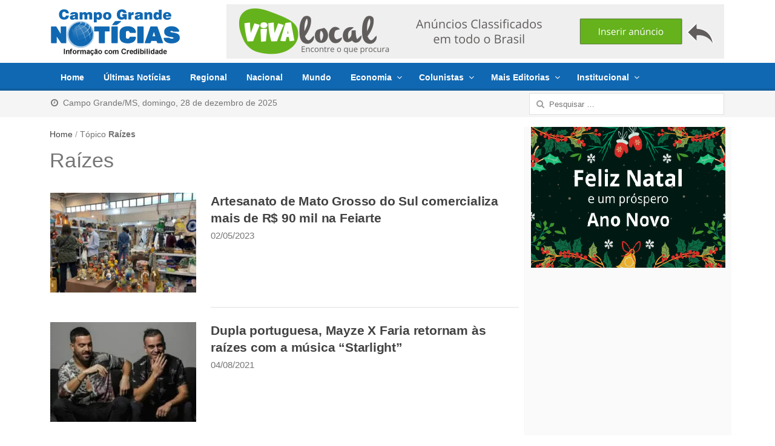

--- FILE ---
content_type: text/html; charset=UTF-8
request_url: https://www.campograndenoticias.com.br/tag/raizes/
body_size: 9848
content:
<!DOCTYPE html>
<html lang="pt-BR" class="no-js">
	<head>
	<meta name="viewport" content="width=device-width, initial-scale=1, maximum-scale=1">
	<link rel="profile" href="https://gmpg.org/xfn/11">
	<link rel="pingback" href="https://www.campograndenoticias.com.br/xmlrpc.php">
	<!--[if lt IE 9]>
	<script src="https://www.campograndenoticias.com.br/wp-content/themes/2017/js/html5.js"></script>
	<![endif]-->
	<link rel="apple-touch-icon-precomposed" href="https://www.campograndenoticias.com.br/assets/apple-touch-icon.png">
	<meta name="description" content="">
	<link rel='dns-prefetch' href='//cdn.site.com' /><title>Raízes &#8211; Campo Grande Notícias</title>
<meta name='robots' content='max-image-preview:large' />
<link rel='dns-prefetch' href='//cdnjs.cloudflare.com' />
<link rel='dns-prefetch' href='//cdn.jsdelivr.net' />
<link rel="alternate" type="application/rss+xml" title="Feed para Campo Grande Notícias &raquo;" href="https://www.campograndenoticias.com.br/feed/" />
<link rel="alternate" type="application/rss+xml" title="Feed de comentários para Campo Grande Notícias &raquo;" href="https://www.campograndenoticias.com.br/comments/feed/" />
<link rel="alternate" type="application/rss+xml" title="Feed de tag para Campo Grande Notícias &raquo; Raízes" href="https://www.campograndenoticias.com.br/tag/raizes/feed/" />
<link rel='stylesheet' id='newsplus-fontawesome-css' href='https://www.campograndenoticias.com.br/wp-content/plugins/newsplus-shortcodes/assets/css/font-awesome.min.css?ver=6.1.1' type='text/css' media='all' />
<link rel='stylesheet' id='newsplus-shortcodes-css' href='https://www.campograndenoticias.com.br/wp-content/plugins/newsplus-shortcodes/assets/css/newsplus-shortcodes.css?ver=6.1.1' type='text/css' media='all' />
<link rel='stylesheet' id='wp_bannerize_pro_slugwp-bannerize-admin-barmincss-css' href='https://www.campograndenoticias.com.br/wp-content/plugins/wp-bannerize-pro/public/css/wp-bannerize-admin-bar.min.css?ver=1.6.9' type='text/css' media='all' />
<link rel='stylesheet' id='wp_bannerize_pro_slugwp-bannerizemincss-css' href='https://www.campograndenoticias.com.br/wp-content/plugins/wp-bannerize-pro/public/css/wp-bannerize.min.css?ver=1.6.9' type='text/css' media='all' />
<link rel='stylesheet' id='wp-block-library-css' href='https://www.campograndenoticias.com.br/wp-includes/css/dist/block-library/style.min.css?ver=6.1.1' type='text/css' media='all' />
<link rel='stylesheet' id='classic-theme-styles-css' href='https://www.campograndenoticias.com.br/wp-includes/css/classic-themes.min.css?ver=1' type='text/css' media='all' />
<style id='global-styles-inline-css' type='text/css'>
body{--wp--preset--color--black: #000000;--wp--preset--color--cyan-bluish-gray: #abb8c3;--wp--preset--color--white: #ffffff;--wp--preset--color--pale-pink: #f78da7;--wp--preset--color--vivid-red: #cf2e2e;--wp--preset--color--luminous-vivid-orange: #ff6900;--wp--preset--color--luminous-vivid-amber: #fcb900;--wp--preset--color--light-green-cyan: #7bdcb5;--wp--preset--color--vivid-green-cyan: #00d084;--wp--preset--color--pale-cyan-blue: #8ed1fc;--wp--preset--color--vivid-cyan-blue: #0693e3;--wp--preset--color--vivid-purple: #9b51e0;--wp--preset--gradient--vivid-cyan-blue-to-vivid-purple: linear-gradient(135deg,rgba(6,147,227,1) 0%,rgb(155,81,224) 100%);--wp--preset--gradient--light-green-cyan-to-vivid-green-cyan: linear-gradient(135deg,rgb(122,220,180) 0%,rgb(0,208,130) 100%);--wp--preset--gradient--luminous-vivid-amber-to-luminous-vivid-orange: linear-gradient(135deg,rgba(252,185,0,1) 0%,rgba(255,105,0,1) 100%);--wp--preset--gradient--luminous-vivid-orange-to-vivid-red: linear-gradient(135deg,rgba(255,105,0,1) 0%,rgb(207,46,46) 100%);--wp--preset--gradient--very-light-gray-to-cyan-bluish-gray: linear-gradient(135deg,rgb(238,238,238) 0%,rgb(169,184,195) 100%);--wp--preset--gradient--cool-to-warm-spectrum: linear-gradient(135deg,rgb(74,234,220) 0%,rgb(151,120,209) 20%,rgb(207,42,186) 40%,rgb(238,44,130) 60%,rgb(251,105,98) 80%,rgb(254,248,76) 100%);--wp--preset--gradient--blush-light-purple: linear-gradient(135deg,rgb(255,206,236) 0%,rgb(152,150,240) 100%);--wp--preset--gradient--blush-bordeaux: linear-gradient(135deg,rgb(254,205,165) 0%,rgb(254,45,45) 50%,rgb(107,0,62) 100%);--wp--preset--gradient--luminous-dusk: linear-gradient(135deg,rgb(255,203,112) 0%,rgb(199,81,192) 50%,rgb(65,88,208) 100%);--wp--preset--gradient--pale-ocean: linear-gradient(135deg,rgb(255,245,203) 0%,rgb(182,227,212) 50%,rgb(51,167,181) 100%);--wp--preset--gradient--electric-grass: linear-gradient(135deg,rgb(202,248,128) 0%,rgb(113,206,126) 100%);--wp--preset--gradient--midnight: linear-gradient(135deg,rgb(2,3,129) 0%,rgb(40,116,252) 100%);--wp--preset--duotone--dark-grayscale: url('#wp-duotone-dark-grayscale');--wp--preset--duotone--grayscale: url('#wp-duotone-grayscale');--wp--preset--duotone--purple-yellow: url('#wp-duotone-purple-yellow');--wp--preset--duotone--blue-red: url('#wp-duotone-blue-red');--wp--preset--duotone--midnight: url('#wp-duotone-midnight');--wp--preset--duotone--magenta-yellow: url('#wp-duotone-magenta-yellow');--wp--preset--duotone--purple-green: url('#wp-duotone-purple-green');--wp--preset--duotone--blue-orange: url('#wp-duotone-blue-orange');--wp--preset--font-size--small: 13px;--wp--preset--font-size--medium: 20px;--wp--preset--font-size--large: 36px;--wp--preset--font-size--x-large: 42px;--wp--preset--spacing--20: 0.44rem;--wp--preset--spacing--30: 0.67rem;--wp--preset--spacing--40: 1rem;--wp--preset--spacing--50: 1.5rem;--wp--preset--spacing--60: 2.25rem;--wp--preset--spacing--70: 3.38rem;--wp--preset--spacing--80: 5.06rem;}:where(.is-layout-flex){gap: 0.5em;}body .is-layout-flow > .alignleft{float: left;margin-inline-start: 0;margin-inline-end: 2em;}body .is-layout-flow > .alignright{float: right;margin-inline-start: 2em;margin-inline-end: 0;}body .is-layout-flow > .aligncenter{margin-left: auto !important;margin-right: auto !important;}body .is-layout-constrained > .alignleft{float: left;margin-inline-start: 0;margin-inline-end: 2em;}body .is-layout-constrained > .alignright{float: right;margin-inline-start: 2em;margin-inline-end: 0;}body .is-layout-constrained > .aligncenter{margin-left: auto !important;margin-right: auto !important;}body .is-layout-constrained > :where(:not(.alignleft):not(.alignright):not(.alignfull)){max-width: var(--wp--style--global--content-size);margin-left: auto !important;margin-right: auto !important;}body .is-layout-constrained > .alignwide{max-width: var(--wp--style--global--wide-size);}body .is-layout-flex{display: flex;}body .is-layout-flex{flex-wrap: wrap;align-items: center;}body .is-layout-flex > *{margin: 0;}:where(.wp-block-columns.is-layout-flex){gap: 2em;}.has-black-color{color: var(--wp--preset--color--black) !important;}.has-cyan-bluish-gray-color{color: var(--wp--preset--color--cyan-bluish-gray) !important;}.has-white-color{color: var(--wp--preset--color--white) !important;}.has-pale-pink-color{color: var(--wp--preset--color--pale-pink) !important;}.has-vivid-red-color{color: var(--wp--preset--color--vivid-red) !important;}.has-luminous-vivid-orange-color{color: var(--wp--preset--color--luminous-vivid-orange) !important;}.has-luminous-vivid-amber-color{color: var(--wp--preset--color--luminous-vivid-amber) !important;}.has-light-green-cyan-color{color: var(--wp--preset--color--light-green-cyan) !important;}.has-vivid-green-cyan-color{color: var(--wp--preset--color--vivid-green-cyan) !important;}.has-pale-cyan-blue-color{color: var(--wp--preset--color--pale-cyan-blue) !important;}.has-vivid-cyan-blue-color{color: var(--wp--preset--color--vivid-cyan-blue) !important;}.has-vivid-purple-color{color: var(--wp--preset--color--vivid-purple) !important;}.has-black-background-color{background-color: var(--wp--preset--color--black) !important;}.has-cyan-bluish-gray-background-color{background-color: var(--wp--preset--color--cyan-bluish-gray) !important;}.has-white-background-color{background-color: var(--wp--preset--color--white) !important;}.has-pale-pink-background-color{background-color: var(--wp--preset--color--pale-pink) !important;}.has-vivid-red-background-color{background-color: var(--wp--preset--color--vivid-red) !important;}.has-luminous-vivid-orange-background-color{background-color: var(--wp--preset--color--luminous-vivid-orange) !important;}.has-luminous-vivid-amber-background-color{background-color: var(--wp--preset--color--luminous-vivid-amber) !important;}.has-light-green-cyan-background-color{background-color: var(--wp--preset--color--light-green-cyan) !important;}.has-vivid-green-cyan-background-color{background-color: var(--wp--preset--color--vivid-green-cyan) !important;}.has-pale-cyan-blue-background-color{background-color: var(--wp--preset--color--pale-cyan-blue) !important;}.has-vivid-cyan-blue-background-color{background-color: var(--wp--preset--color--vivid-cyan-blue) !important;}.has-vivid-purple-background-color{background-color: var(--wp--preset--color--vivid-purple) !important;}.has-black-border-color{border-color: var(--wp--preset--color--black) !important;}.has-cyan-bluish-gray-border-color{border-color: var(--wp--preset--color--cyan-bluish-gray) !important;}.has-white-border-color{border-color: var(--wp--preset--color--white) !important;}.has-pale-pink-border-color{border-color: var(--wp--preset--color--pale-pink) !important;}.has-vivid-red-border-color{border-color: var(--wp--preset--color--vivid-red) !important;}.has-luminous-vivid-orange-border-color{border-color: var(--wp--preset--color--luminous-vivid-orange) !important;}.has-luminous-vivid-amber-border-color{border-color: var(--wp--preset--color--luminous-vivid-amber) !important;}.has-light-green-cyan-border-color{border-color: var(--wp--preset--color--light-green-cyan) !important;}.has-vivid-green-cyan-border-color{border-color: var(--wp--preset--color--vivid-green-cyan) !important;}.has-pale-cyan-blue-border-color{border-color: var(--wp--preset--color--pale-cyan-blue) !important;}.has-vivid-cyan-blue-border-color{border-color: var(--wp--preset--color--vivid-cyan-blue) !important;}.has-vivid-purple-border-color{border-color: var(--wp--preset--color--vivid-purple) !important;}.has-vivid-cyan-blue-to-vivid-purple-gradient-background{background: var(--wp--preset--gradient--vivid-cyan-blue-to-vivid-purple) !important;}.has-light-green-cyan-to-vivid-green-cyan-gradient-background{background: var(--wp--preset--gradient--light-green-cyan-to-vivid-green-cyan) !important;}.has-luminous-vivid-amber-to-luminous-vivid-orange-gradient-background{background: var(--wp--preset--gradient--luminous-vivid-amber-to-luminous-vivid-orange) !important;}.has-luminous-vivid-orange-to-vivid-red-gradient-background{background: var(--wp--preset--gradient--luminous-vivid-orange-to-vivid-red) !important;}.has-very-light-gray-to-cyan-bluish-gray-gradient-background{background: var(--wp--preset--gradient--very-light-gray-to-cyan-bluish-gray) !important;}.has-cool-to-warm-spectrum-gradient-background{background: var(--wp--preset--gradient--cool-to-warm-spectrum) !important;}.has-blush-light-purple-gradient-background{background: var(--wp--preset--gradient--blush-light-purple) !important;}.has-blush-bordeaux-gradient-background{background: var(--wp--preset--gradient--blush-bordeaux) !important;}.has-luminous-dusk-gradient-background{background: var(--wp--preset--gradient--luminous-dusk) !important;}.has-pale-ocean-gradient-background{background: var(--wp--preset--gradient--pale-ocean) !important;}.has-electric-grass-gradient-background{background: var(--wp--preset--gradient--electric-grass) !important;}.has-midnight-gradient-background{background: var(--wp--preset--gradient--midnight) !important;}.has-small-font-size{font-size: var(--wp--preset--font-size--small) !important;}.has-medium-font-size{font-size: var(--wp--preset--font-size--medium) !important;}.has-large-font-size{font-size: var(--wp--preset--font-size--large) !important;}.has-x-large-font-size{font-size: var(--wp--preset--font-size--x-large) !important;}
.wp-block-navigation a:where(:not(.wp-element-button)){color: inherit;}
:where(.wp-block-columns.is-layout-flex){gap: 2em;}
.wp-block-pullquote{font-size: 1.5em;line-height: 1.6;}
</style>
<link rel='stylesheet' id='wpfp-public-style-css' href='https://www.campograndenoticias.com.br/wp-content/plugins/featured-post-creative/assets/css/wpfp-public.css?ver=1.2.7' type='text/css' media='all' />
<link rel='stylesheet' id='photospace_responsive_gallery-frontend-css' href='https://www.campograndenoticias.com.br/wp-content/plugins/photospace-responsive/plugin-assets/css/frontend.css?ver=1.0.0' type='text/css' media='all' />
<link rel='stylesheet' id='wp-polls-css' href='https://www.campograndenoticias.com.br/wp-content/plugins/wp-polls/polls-css.css?ver=2.77.0' type='text/css' media='all' />
<style id='wp-polls-inline-css' type='text/css'>
.wp-polls .pollbar {
	margin: 1px;
	font-size: 13px;
	line-height: 15px;
	height: 15px;
	background: #1068B2;
	border: 1px solid #0d43c3;
}

</style>
<link rel='stylesheet' id='newsplus-style-css' href='https://www.campograndenoticias.com.br/wp-content/themes/2017/style.css?ver=6.1.1' type='text/css' media='all' />
<!--[if lt IE 9]>
<link rel='stylesheet' id='newsplus-ie-css' href='https://www.campograndenoticias.com.br/wp-content/themes/2017/css/ie.css?ver=6.1.1' type='text/css' media='all' />
<![endif]-->
<link rel='stylesheet' id='newsplus-responsive-css' href='https://www.campograndenoticias.com.br/wp-content/themes/2017/responsive.css?ver=6.1.1' type='text/css' media='all' />
<script type="00a96ec7c58978cb40c2af79-text/javascript" src='https://www.campograndenoticias.com.br/wp-includes/js/jquery/jquery.min.js?ver=3.6.1' id='jquery-core-js'></script>
<script type="00a96ec7c58978cb40c2af79-text/javascript" src='https://www.campograndenoticias.com.br/wp-includes/js/jquery/jquery-migrate.min.js?ver=3.3.2' id='jquery-migrate-js'></script>
<link rel="https://api.w.org/" href="https://www.campograndenoticias.com.br/wp-json/" /><link rel="alternate" type="application/json" href="https://www.campograndenoticias.com.br/wp-json/wp/v2/tags/53731" /><link rel="EditURI" type="application/rsd+xml" title="RSD" href="https://www.campograndenoticias.com.br/xmlrpc.php?rsd" />
<!--	photospace [ START ] --> 
<style type="text/css">
				.photospace_res ul.thumbs img {
					width:50px;
					height:50px;
				}
			
					.photospace_res .thumnail_row a.pageLink {
						width:50px;
						height:50px;
						line-height: 50px;
					}
					.photospace_res ul.thumbs li{
							margin-bottom:10px !important;
							margin-right:10px !important;
						}

						.photospace_res .next,
						.photospace_res .prev{
							margin-right:10px !important;
							margin-bottom:10px !important;
						}
				</style><!--	photospace [ END ] --> 
<!--[if lt IE 9]>
<script src="https://html5shim.googlecode.com/svn/trunk/html5.js"></script>
<![endif]-->
<script type="00a96ec7c58978cb40c2af79-text/javascript">
  window.ajaxurl =
    "https://www.campograndenoticias.com.br/wp-admin/admin-ajax.php"
  window.WPBannerize = {
    "General": {
        "impressions_enabled": "0",
        "clicks_enabled": "1"
    },
    "Layout": {
        "top": 0,
        "right": 0,
        "bottom": 0,
        "left": 0
    }
} ;
</script>
<link rel="icon" href="https://www.campograndenoticias.com.br/wp-content/uploads/2023/05/cropped-favicon-32x32.png" sizes="32x32" />
<link rel="icon" href="https://www.campograndenoticias.com.br/wp-content/uploads/2023/05/cropped-favicon-192x192.png" sizes="192x192" />
<link rel="apple-touch-icon" href="https://www.campograndenoticias.com.br/wp-content/uploads/2023/05/cropped-favicon-180x180.png" />
<meta name="msapplication-TileImage" content="https://www.campograndenoticias.com.br/wp-content/uploads/2023/05/cropped-favicon-270x270.png" />
</head>
<body class="archive tag tag-raizes tag-53731 is-stretched">
	    <div id="page" class="hfeed site clear">
        <header id="header" class="site-header" role="banner">
            <div class="wrap full-width clear">

			    <div class="brand column one-fourth" role="banner">
        <h3 class="site-title"><a href="https://www.campograndenoticias.com.br/" rel="home"><img src="https://www.campograndenoticias.com.br/assets/cgnoticias-213x77.png"/></a>
			</h3>    </div><!-- .column one-third -->
		<div class="column header-widget-area right last">
		<aside id="wp-bannerize-widget-4" class="hwa-wrap widget_wp-bannerize-widget"><aside id="wp-bannerize-widget-4" class="hwa-wrap widget_wp-bannerize-widget">      <div class="wp_bannerize_container wp_bannerize_layout_horizontal">    <div class="wp_bannerize_banner_box wp_bannerize_category_wp-bannerize-topo-right"
         style=""
         data-title="Parceria VivaLocal"
         data-mime_type="image-png"
                     data-banner_id="139672"
         id="wpbanner-139672">
      <a href="https://www.vivalocal.com" target="_blank" ><img border="0" width="822" height="90" src="https://www.campograndenoticias.com.br/assets/pb-2-vivalocal.png" alt="www.vivalocal.com" title="www.vivalocal.com" /></a>    </div>
    </div></aside></aside>		</div><!-- .header-widget-area -->
	            </div><!-- #header .wrap -->
        </header><!-- #header -->
                        <nav id="responsive-menu">
                <h3 id="menu-button-1" class="menu-button">Menu<span class="toggle-icon"><span class="bar-1"></span><span class="bar-2"></span><span class="bar-3"></span></span></h3>
                </nav>
                    <nav id="main-nav" class="primary-nav" role="navigation">
            <div class="wrap">
            <ul id="menu-azul" class="nav-menu clear"><li id="menu-item-89480" class="menu-item menu-item-type-post_type menu-item-object-page menu-item-home menu-item-89480"><a href="https://www.campograndenoticias.com.br/">Home</a></li>
<li id="menu-item-89102" class="menu-item menu-item-type-post_type menu-item-object-page menu-item-89102"><a href="https://www.campograndenoticias.com.br/ultimas-noticias/">Últimas Notícias</a></li>
<li id="menu-item-42745" class="menu-item menu-item-type-taxonomy menu-item-object-category menu-item-42745"><a href="https://www.campograndenoticias.com.br/categoria/regional/">Regional</a></li>
<li id="menu-item-42747" class="menu-item menu-item-type-taxonomy menu-item-object-category menu-item-42747"><a href="https://www.campograndenoticias.com.br/categoria/brasil/">Nacional</a></li>
<li id="menu-item-199730" class="menu-item menu-item-type-taxonomy menu-item-object-category menu-item-199730"><a href="https://www.campograndenoticias.com.br/categoria/mundo/">Mundo</a></li>
<li id="menu-item-43707" class="menu-item menu-item-type-custom menu-item-object-custom menu-item-has-children menu-item-43707"><a href="#economia">Economia</a>
<ul class="sub-menu">
	<li id="menu-item-42748" class="menu-item menu-item-type-taxonomy menu-item-object-category menu-item-42748"><a title="Economia e Agronegócios" href="https://www.campograndenoticias.com.br/categoria/economia-agronegocios/">Economia e Agronegócios</a></li>
	<li id="menu-item-43708" class="menu-item menu-item-type-taxonomy menu-item-object-category menu-item-43708"><a title="Economia e Comércio" href="https://www.campograndenoticias.com.br/categoria/economia-comercio/">Economia e Comércio</a></li>
</ul>
</li>
<li id="menu-item-51505" class="menu-item menu-item-type-post_type menu-item-object-page menu-item-has-children menu-item-51505"><a href="https://www.campograndenoticias.com.br/colunistas/">Colunistas</a>
<ul class="sub-menu">
	<li id="menu-item-135915" class="menu-item menu-item-type-taxonomy menu-item-object-category menu-item-135915"><a href="https://www.campograndenoticias.com.br/categoria/colunistas/rubenio-marcelo/">Rubenio Marcelo</a></li>
	<li id="menu-item-181492" class="menu-item menu-item-type-taxonomy menu-item-object-category menu-item-181492"><a href="https://www.campograndenoticias.com.br/categoria/colunistas/fabio-do-vale/">Fábio do Vale</a></li>
	<li id="menu-item-170719" class="menu-item menu-item-type-taxonomy menu-item-object-category menu-item-170719"><a href="https://www.campograndenoticias.com.br/categoria/colunistas/roberto-amaral/">Roberto Amaral</a></li>
	<li id="menu-item-51487" class="menu-item menu-item-type-taxonomy menu-item-object-category menu-item-51487"><a href="https://www.campograndenoticias.com.br/categoria/colunistas/roberto-costa/">Roberto Costa</a></li>
	<li id="menu-item-51486" class="menu-item menu-item-type-taxonomy menu-item-object-category menu-item-51486"><a href="https://www.campograndenoticias.com.br/categoria/colunistas/paiva-netto/">Paiva Netto</a></li>
	<li id="menu-item-112357" class="menu-item menu-item-type-taxonomy menu-item-object-category menu-item-112357"><a href="https://www.campograndenoticias.com.br/categoria/colunistas/cilene-queiroz/">Cilene Queiroz</a></li>
	<li id="menu-item-110750" class="menu-item menu-item-type-taxonomy menu-item-object-category menu-item-110750"><a href="https://www.campograndenoticias.com.br/categoria/colunistas/gustavo-fonseca/">Gustavo Fonseca</a></li>
</ul>
</li>
<li id="menu-item-42752" class="menu-item menu-item-type-custom menu-item-object-custom menu-item-has-children menu-item-42752"><a href="#mais">Mais Editorias</a>
<ul class="sub-menu">
	<li id="menu-item-131128" class="menu-item menu-item-type-taxonomy menu-item-object-category menu-item-131128"><a href="https://www.campograndenoticias.com.br/categoria/artigos-colunas/">Artigos</a></li>
	<li id="menu-item-58962" class="menu-item menu-item-type-taxonomy menu-item-object-category menu-item-58962"><a href="https://www.campograndenoticias.com.br/categoria/fatos-fotos/">Celebridades</a></li>
	<li id="menu-item-42756" class="menu-item menu-item-type-taxonomy menu-item-object-category menu-item-42756"><a href="https://www.campograndenoticias.com.br/categoria/cinema/">Cinema</a></li>
	<li id="menu-item-108639" class="menu-item menu-item-type-taxonomy menu-item-object-category menu-item-108639"><a href="https://www.campograndenoticias.com.br/categoria/comportamento/">Comportamento</a></li>
	<li id="menu-item-42760" class="menu-item menu-item-type-taxonomy menu-item-object-category menu-item-42760"><a href="https://www.campograndenoticias.com.br/categoria/culinaria/">Gastronomia e Drinks</a></li>
	<li id="menu-item-42753" class="menu-item menu-item-type-taxonomy menu-item-object-category menu-item-42753"><a href="https://www.campograndenoticias.com.br/categoria/cultura/">Cultura</a></li>
	<li id="menu-item-42758" class="menu-item menu-item-type-taxonomy menu-item-object-category menu-item-42758"><a href="https://www.campograndenoticias.com.br/categoria/esporte/">Esporte</a></li>
	<li id="menu-item-132202" class="menu-item menu-item-type-taxonomy menu-item-object-category menu-item-132202"><a href="https://www.campograndenoticias.com.br/categoria/moda/">Moda e Beleza</a></li>
	<li id="menu-item-42750" class="menu-item menu-item-type-taxonomy menu-item-object-category menu-item-42750"><a href="https://www.campograndenoticias.com.br/categoria/politica/">Política</a></li>
	<li id="menu-item-42755" class="menu-item menu-item-type-taxonomy menu-item-object-category menu-item-42755"><a href="https://www.campograndenoticias.com.br/categoria/programacao/">Programação</a></li>
	<li id="menu-item-42749" class="menu-item menu-item-type-taxonomy menu-item-object-category menu-item-42749"><a href="https://www.campograndenoticias.com.br/categoria/saude/">Saúde</a></li>
	<li id="menu-item-107617" class="menu-item menu-item-type-taxonomy menu-item-object-category menu-item-107617"><a href="https://www.campograndenoticias.com.br/categoria/tecnologia/">Tecnologia e Ciência</a></li>
	<li id="menu-item-145986" class="menu-item menu-item-type-taxonomy menu-item-object-category menu-item-145986"><a title="TV e Entretenimento" href="https://www.campograndenoticias.com.br/categoria/musica-e-entretenimento/">Música e Entretenimento</a></li>
	<li id="menu-item-42757" class="menu-item menu-item-type-taxonomy menu-item-object-category menu-item-42757"><a href="https://www.campograndenoticias.com.br/categoria/veiculos/">Veículos</a></li>
</ul>
</li>
<li id="menu-item-43709" class="menu-item menu-item-type-custom menu-item-object-custom menu-item-has-children menu-item-43709"><a href="#institucional">Institucional</a>
<ul class="sub-menu">
	<li id="menu-item-89246" class="menu-item menu-item-type-post_type menu-item-object-page menu-item-89246"><a href="https://www.campograndenoticias.com.br/anuncie/">Anuncie</a></li>
	<li id="menu-item-43712" class="menu-item menu-item-type-post_type menu-item-object-page menu-item-43712"><a href="https://www.campograndenoticias.com.br/contato/">Contato</a></li>
	<li id="menu-item-43711" class="menu-item menu-item-type-post_type menu-item-object-page menu-item-43711"><a href="https://www.campograndenoticias.com.br/expediente/">Expediente</a></li>
	<li id="menu-item-43710" class="menu-item menu-item-type-post_type menu-item-object-page menu-item-43710"><a href="https://www.campograndenoticias.com.br/normas-de-uso/">Normas de Uso</a></li>
</ul>
</li>
</ul>            </div><!-- .primary-nav .wrap -->
        </nav><!-- #main-nav -->

                    <div id="utility-top" style="z-index:0;">
            <div class="wrap clear">
                                <nav id="optional-nav" class="secondary-nav">
<ul class="sec-menu clear">
<li class="menu-item">
<a href="javascript:void(0);">
<i class="fa fa-clock-o" aria-hidden="true"></i>&nbsp; Campo Grande/MS,&nbsp;domingo, 28 de dezembro de 2025</a></li></ul>
                </nav><!-- #optional-nav -->
                                <div id="search-bar" role="complementary">
                    <form role="search" method="get" class="search-form" action="https://www.campograndenoticias.com.br/">
				<label>
					<span class="screen-reader-text">Pesquisar por:</span>
					<input type="search" class="search-field" placeholder="Pesquisar &hellip;" value="" name="s" />
				</label>
				<input type="submit" class="search-submit" value="Pesquisar" />
			</form>                </div><!-- #search-bar -->
                            </div><!-- #utility-top .wrap -->
        </div><!-- #utility-top-->
		
		        <div id="main">
            <div class="wrap clear">
            	<div class="content-row">
<div id="primary" class="site-content">
    <div id="content" role="main">
		<div class="breadcrumbs"><a href="https://www.campograndenoticias.com.br">Home</a> <span class="sep"> / </span> <span class="current">Tópico <strong>Raízes</strong></span></div>
			<header class="page-header">
				<h1 class="page-title">Raízes</h1>			</header><!-- .page-header -->

			<article id="post-183723" class="entry-list clear">
	
	<div class="entry-list-left">
		<div class="post-thumb">
			<a href="https://www.campograndenoticias.com.br/artesanato-de-mato-grosso-do-sul-comercializa-mais-de-r-90-mil-na-feiarte/">
<img src="https://i0.wp.com/campograndenoticias.com.br/wp-content/uploads/2023/05/feira-internacional-de-artesanato-feiarte-1-300x225-241x165.jpg" class="attachment-post-thumbnail wp-post-image"/>
			</a>
		</div>
	</div>
<div class="entry-list-right">        <h2 class="ultimas-noticias"><a href="https://www.campograndenoticias.com.br/artesanato-de-mato-grosso-do-sul-comercializa-mais-de-r-90-mil-na-feiarte/">
        Artesanato de Mato Grosso do Sul comercializa mais de R$ 90 mil na Feiarte</a></h2>
		                    
		<aside id="meta-183723" class="entry-meta list data">02/05/2023</aside>
		        </div><!-- .entry-list-right -->
    </article><!-- #post-183723 -->

<article id="post-161301" class="entry-list clear">
	
	<div class="entry-list-left">
		<div class="post-thumb">
			<a href="https://www.campograndenoticias.com.br/dupla-portuguesa-mayze-x-faria-retornam-as-raizes-com-a-musica-starlight/">
<img src="https://i0.wp.com/campograndenoticias.com.br/wp-content/uploads/2021/08/Mayze-X-Faria-300x225-241x165.jpg" class="attachment-post-thumbnail wp-post-image"/>
			</a>
		</div>
	</div>
<div class="entry-list-right">        <h2 class="ultimas-noticias"><a href="https://www.campograndenoticias.com.br/dupla-portuguesa-mayze-x-faria-retornam-as-raizes-com-a-musica-starlight/">
        Dupla portuguesa, Mayze X Faria retornam às raízes com a música &#8220;Starlight&#8221;</a></h2>
		                    
		<aside id="meta-161301" class="entry-meta list data">04/08/2021</aside>
		        </div><!-- .entry-list-right -->
    </article><!-- #post-161301 -->

<article id="post-138260" class="entry-list clear">
	
	<div class="entry-list-left">
		<div class="post-thumb">
			<a href="https://www.campograndenoticias.com.br/documentario-sobre-sacis-filmado-em-ms-tem-estreia-online-em-04-de-junho/">
<img src="https://i0.wp.com/campograndenoticias.com.br/wp-content/uploads/2020/05/Documentario-Sobre-Sacis-Destaque-300x227-241x165.jpg" class="attachment-post-thumbnail wp-post-image"/>
			</a>
		</div>
	</div>
<div class="entry-list-right">        <h2 class="ultimas-noticias"><a href="https://www.campograndenoticias.com.br/documentario-sobre-sacis-filmado-em-ms-tem-estreia-online-em-04-de-junho/">
        Documentário sobre sacis filmado em MS tem estreia online em 04 de junho</a></h2>
		                    
		<aside id="meta-138260" class="entry-meta list data">30/05/2020</aside>
		        </div><!-- .entry-list-right -->
    </article><!-- #post-138260 -->


    </div><!-- #content -->
</div><!-- #primary -->
<div id="sidebar" class="widget-area" role="complementary">
<aside id="wp-bannerize-widget-7" class="widget widget_wp-bannerize-widget"><aside id="wp-bannerize-widget-7" class="widget widget_wp-bannerize-widget">      <div class="wp_bannerize_container wp_bannerize_layout_vertical">    <div class="wp_bannerize_banner_box wp_bannerize_category_wp-bannerize-sidebar-right"
         style=""
         data-title="Feliz Natal 2025"
         data-mime_type="image-png"
                     data-banner_id="184777"
         id="wpbanner-184777">
      <a href="https://www.campograndenoticias.com.br/"  ><img border="0" width="350" height="233" src="https://www.campograndenoticias.com.br/wp-content/uploads/2025/12/Feliz-Natal-Ano-Novo.png" alt="Feliz Natal 2025" title="Feliz Natal 2025" /></a>    </div>
    </div></aside></aside><aside id="custom_html-6" class="widget_text widget widget_custom_html"><div class="textwidget custom-html-widget"><div style="margin: 0 auto!important; text-align: center!important;"><iframe style="width: 100%!important; height: 315px!important; margin-bottom: 0!important;" src="//www.youtube.com/embed/TUVKd2PsDs0" frameborder="0" allowfullscreen="allowfullscreen"></iframe></div></div></aside><aside id="newsplus-recent-posts-2" class="widget newsplus_recent_posts"><h3 class="sb-title">Últimas Notícias</h3>            <ul class="post-list">
			<li class=" 205180 post-205180 post type-post status-publish format-standard has-post-thumbnail hentry category-brasil tag-acidente tag-angra-dos-reis tag-brasil tag-explosao tag-feridos tag-incendio tag-lancha tag-queimaduras tag-rio-de-janeiro tag-vitimas"><div class="post-thumb"><a href="https://www.campograndenoticias.com.br/lancha-sofre-uma-explosao-e-deixa-cinco-feridos-em-angra-dos-reis-rj/"><img src="https://i0.wp.com/campograndenoticias.com.br/wp-content/uploads/2025/12/Explosao-Lancha-Angra-dos-Reis-80x60.jpeg"/></a></div><div class="post-content"><h4><a href="https://www.campograndenoticias.com.br/lancha-sofre-uma-explosao-e-deixa-cinco-feridos-em-angra-dos-reis-rj/">Lancha sofre uma explosão e deixa cinco feridos em Angra dos Reis (RJ)</a></h4><span class="entry-meta"><a href="https://www.campograndenoticias.com.br/lancha-sofre-uma-explosao-e-deixa-cinco-feridos-em-angra-dos-reis-rj/" class="post-time"><time class="entry-date" datetime="2025-12-27T18:50:33-04:00">27/12/2025</time></a></span></div></li><li class=" 205178 post-205178 post type-post status-publish format-standard has-post-thumbnail hentry category-brasil tag-acidente tag-bahia tag-carros tag-colisao tag-corpo-de-bombeiros tag-mucuri tag-policia-rodoviaria-federal tag-prf tag-rodovia-br-101 tag-veiculos"><div class="post-thumb"><a href="https://www.campograndenoticias.com.br/acidente-envolvendo-dois-carros-deixa-10-mortos-na-br-101-proximo-a-mucuri-ba/"><img src="https://i0.wp.com/campograndenoticias.com.br/wp-content/uploads/2025/12/Acidente-Carro-Caminhao-80x60.jpg"/></a></div><div class="post-content"><h4><a href="https://www.campograndenoticias.com.br/acidente-envolvendo-dois-carros-deixa-10-mortos-na-br-101-proximo-a-mucuri-ba/">Acidente envolvendo dois carros deixa 10 mortos na BR-101, próximo a Mucuri (BA)</a></h4><span class="entry-meta"><a href="https://www.campograndenoticias.com.br/acidente-envolvendo-dois-carros-deixa-10-mortos-na-br-101-proximo-a-mucuri-ba/" class="post-time"><time class="entry-date" datetime="2025-12-27T15:27:43-04:00">27/12/2025</time></a></span></div></li><li class=" 205176 post-205176 post type-post status-publish format-standard has-post-thumbnail hentry category-brasil tag-acidente-aereo tag-aeronave tag-aviao tag-cenipa tag-copacabana tag-corpo-de-bombeiros tag-fab tag-monomotor tag-policia-militar tag-praia tag-rio-de-janeiro"><div class="post-thumb"><a href="https://www.campograndenoticias.com.br/aviao-de-pequeno-porte-cai-no-mar-em-copacabana-rj/"><img src="https://i0.wp.com/campograndenoticias.com.br/wp-content/uploads/2025/12/Acidente-Aereo-Copacabana-RJ-80x60.jpg"/></a></div><div class="post-content"><h4><a href="https://www.campograndenoticias.com.br/aviao-de-pequeno-porte-cai-no-mar-em-copacabana-rj/">Avião de pequeno porte cai no mar em Copacabana (RJ)</a></h4><span class="entry-meta"><a href="https://www.campograndenoticias.com.br/aviao-de-pequeno-porte-cai-no-mar-em-copacabana-rj/" class="post-time"><time class="entry-date" datetime="2025-12-27T14:30:03-04:00">27/12/2025</time></a></span></div></li><li class=" 205173 post-205173 post type-post status-publish format-standard has-post-thumbnail hentry category-saude tag-check-up tag-diagnosticos tag-excessos tag-festas tag-fim-de-ano tag-reveillon tag-saude tag-saude-publica"><div class="post-thumb"><a href="https://www.campograndenoticias.com.br/check-up-de-fim-de-ano-a-importancia-de-exames-preventivos-para-a-sua-saude/"><img src="https://i0.wp.com/campograndenoticias.com.br/wp-content/uploads/2025/12/Check-Up-de-fim-de-ano-80x60.jpg"/></a></div><div class="post-content"><h4><a href="https://www.campograndenoticias.com.br/check-up-de-fim-de-ano-a-importancia-de-exames-preventivos-para-a-sua-saude/">Check Up de fim de ano: A importância de exames preventivos para a sua saúde</a></h4><span class="entry-meta"><a href="https://www.campograndenoticias.com.br/check-up-de-fim-de-ano-a-importancia-de-exames-preventivos-para-a-sua-saude/" class="post-time"><time class="entry-date" datetime="2025-12-27T11:29:50-04:00">27/12/2025</time></a></span></div></li><li class=" 205171 post-205171 post type-post status-publish format-standard has-post-thumbnail hentry category-brasil tag-brigada-militar tag-colegio-marista tag-corpo-de-bombeiros tag-defesa-civil tag-incendio tag-rio-grande-do-sul tag-santa-maria"><div class="post-thumb"><a href="https://www.campograndenoticias.com.br/incendio-atinge-colegio-centenario-no-centro-de-santa-maria-rs/"><img src="https://i0.wp.com/campograndenoticias.com.br/wp-content/uploads/2025/12/Incendio-Colegio-Santa-Maria-RS-80x60.jpg"/></a></div><div class="post-content"><h4><a href="https://www.campograndenoticias.com.br/incendio-atinge-colegio-centenario-no-centro-de-santa-maria-rs/">Incêndio atinge colégio centenário no Centro de Santa Maria (RS)</a></h4><span class="entry-meta"><a href="https://www.campograndenoticias.com.br/incendio-atinge-colegio-centenario-no-centro-de-santa-maria-rs/" class="post-time"><time class="entry-date" datetime="2025-12-27T11:08:14-04:00">27/12/2025</time></a></span></div></li><li class=" 205169 post-205169 post type-post status-publish format-standard has-post-thumbnail hentry category-brasil tag-chamas tag-corpo-de-bombeiros tag-fogo tag-hospital-albert-einstein tag-incendio tag-sao-paulo"><div class="post-thumb"><a href="https://www.campograndenoticias.com.br/principio-de-incendio-atinge-unidade-do-hospital-albert-einstein-em-sao-paulo/"><img src="https://i0.wp.com/campograndenoticias.com.br/wp-content/uploads/2025/12/Hospital-Albert-80x60.jpg"/></a></div><div class="post-content"><h4><a href="https://www.campograndenoticias.com.br/principio-de-incendio-atinge-unidade-do-hospital-albert-einstein-em-sao-paulo/">Princípio de incêndio atinge unidade do Hospital Albert Einstein em São Paulo</a></h4><span class="entry-meta"><a href="https://www.campograndenoticias.com.br/principio-de-incendio-atinge-unidade-do-hospital-albert-einstein-em-sao-paulo/" class="post-time"><time class="entry-date" datetime="2025-12-27T11:07:09-04:00">27/12/2025</time></a></span></div></li></ul></aside>		<aside id="polls-widget-2" class="widget widget_polls-widget"><h3 class="sb-title">Enquete</h3><div id="polls-24" class="wp-polls">
	<form id="polls_form_24" class="wp-polls-form" action="/index.php" method="post">
		<p style="display: none;"><input type="hidden" id="poll_24_nonce" name="wp-polls-nonce" value="ca09cdf43c" /></p>
		<p style="display: none;"><input type="hidden" name="poll_id" value="24" /></p>
		<p style="text-align: center;"><strong>Você concorda com a decretação de prisão preventiva a Jair Bolsonaro?</strong></p><div id="polls-24-ans" class="wp-polls-ans"><ul class="wp-polls-ul">
		<li><input type="radio" id="poll-answer-59" name="poll_24" value="59" /> <label for="poll-answer-59">Sim</label></li>
		<li><input type="radio" id="poll-answer-60" name="poll_24" value="60" /> <label for="poll-answer-60">Não</label></li>
		</ul><p style="text-align: center;"><input type="button" name="vote" value="Votar" class="Buttons" onclick="if (!window.__cfRLUnblockHandlers) return false; poll_vote(24);" data-cf-modified-00a96ec7c58978cb40c2af79-="" /></p><p style="text-align: center;"><a href="#ViewPollResults" onclick="if (!window.__cfRLUnblockHandlers) return false; poll_result(24); return false;" title="Veja os resultados desta enquete" data-cf-modified-00a96ec7c58978cb40c2af79-="">Ver Resultados</a></p></div>
	</form>
</div>
<div id="polls-24-loading" class="wp-polls-loading"><img src="https://www.campograndenoticias.com.br/wp-content/plugins/wp-polls/images/loading.gif" width="16" height="16" alt="Carregando ..." title="Carregando ..." class="wp-polls-image" />&nbsp;Carregando ...</div>
</aside><aside id="text-2" class="widget widget_text"><h3 class="sb-title">Previsão do Tempo</h3>			<div class="textwidget"><div id="cont_f8339a3d91f186bd09d111e7f62dfa8b"><script type="00a96ec7c58978cb40c2af79-text/javascript" async src="https://www.tempo.com/wid_loader/f8339a3d91f186bd09d111e7f62dfa8b"></script></div>
</div>
		</aside></div><!-- #sidebar -->		</div><!-- .row -->
    </div><!-- #main .wrap -->
</div><!-- #main -->
        <div id="secondary" role="complementary">
            <div class="wrap clear">
                <div class="column one-fourth">
					<aside id="nav_menu-5" class="widget widget_nav_menu"><h3 class="sc-title">Institucional</h3><div class="menu-institucional-container"><ul id="menu-institucional" class="menu"><li id="menu-item-82438" class="menu-item menu-item-type-post_type menu-item-object-page menu-item-home menu-item-82438"><a href="https://www.campograndenoticias.com.br/">Home</a></li>
<li id="menu-item-89101" class="menu-item menu-item-type-post_type menu-item-object-page menu-item-89101"><a href="https://www.campograndenoticias.com.br/ultimas-noticias/">Últimas Notícias</a></li>
<li id="menu-item-42778" class="menu-item menu-item-type-post_type menu-item-object-page menu-item-42778"><a href="https://www.campograndenoticias.com.br/colunistas/">Colunistas</a></li>
<li id="menu-item-134132" class="menu-item menu-item-type-post_type menu-item-object-page menu-item-privacy-policy menu-item-134132"><a href="https://www.campograndenoticias.com.br/politica-de-privacidade/">Política de Privacidade</a></li>
<li id="menu-item-42779" class="menu-item menu-item-type-post_type menu-item-object-page menu-item-42779"><a href="https://www.campograndenoticias.com.br/normas-de-uso/">Normas de Uso</a></li>
<li id="menu-item-42780" class="menu-item menu-item-type-post_type menu-item-object-page menu-item-42780"><a href="https://www.campograndenoticias.com.br/expediente/">Expediente</a></li>
<li id="menu-item-42782" class="menu-item menu-item-type-post_type menu-item-object-page menu-item-42782"><a href="https://www.campograndenoticias.com.br/anuncie/">Anuncie</a></li>
<li id="menu-item-42781" class="menu-item menu-item-type-post_type menu-item-object-page menu-item-42781"><a href="https://www.campograndenoticias.com.br/contato/">Contato</a></li>
</ul></div></aside>                </div><!-- .column one-fourth -->
                <div class="column one-fourth">
					<aside id="nav_menu-3" class="widget widget_nav_menu"><h3 class="sc-title">Notícias</h3><div class="menu-noticias-container"><ul id="menu-noticias" class="menu"><li id="menu-item-108641" class="menu-item menu-item-type-taxonomy menu-item-object-category menu-item-108641"><a href="https://www.campograndenoticias.com.br/categoria/artigos-colunas/">Artigos</a></li>
<li id="menu-item-42766" class="menu-item menu-item-type-taxonomy menu-item-object-category menu-item-42766"><a href="https://www.campograndenoticias.com.br/categoria/economia-agronegocios/">Economia e Agronegócios</a></li>
<li id="menu-item-42767" class="menu-item menu-item-type-taxonomy menu-item-object-category menu-item-42767"><a href="https://www.campograndenoticias.com.br/categoria/economia-comercio/">Economia e Comércio</a></li>
<li id="menu-item-42764" class="menu-item menu-item-type-taxonomy menu-item-object-category menu-item-42764"><a href="https://www.campograndenoticias.com.br/categoria/brasil/">Nacional</a></li>
<li id="menu-item-42769" class="menu-item menu-item-type-taxonomy menu-item-object-category menu-item-42769"><a href="https://www.campograndenoticias.com.br/categoria/politica/">Política</a></li>
<li id="menu-item-42763" class="menu-item menu-item-type-taxonomy menu-item-object-category menu-item-42763"><a href="https://www.campograndenoticias.com.br/categoria/regional/">Regional</a></li>
<li id="menu-item-42768" class="menu-item menu-item-type-taxonomy menu-item-object-category menu-item-42768"><a href="https://www.campograndenoticias.com.br/categoria/saude/">Saúde</a></li>
<li id="menu-item-107756" class="menu-item menu-item-type-taxonomy menu-item-object-category menu-item-107756"><a href="https://www.campograndenoticias.com.br/categoria/tecnologia/">Tecnologia e Ciência</a></li>
</ul></div></aside>                </div><!-- .column one-fourth -->
                <div class="column one-fourth">
					<aside id="nav_menu-4" class="widget widget_nav_menu"><h3 class="sc-title">Conteúdo</h3><div class="menu-conteudo-container"><ul id="menu-conteudo" class="menu"><li id="menu-item-58965" class="menu-item menu-item-type-taxonomy menu-item-object-category menu-item-58965"><a href="https://www.campograndenoticias.com.br/categoria/fatos-fotos/">Celebridades</a></li>
<li id="menu-item-42770" class="menu-item menu-item-type-taxonomy menu-item-object-category menu-item-42770"><a href="https://www.campograndenoticias.com.br/categoria/cinema/">Cinema</a></li>
<li id="menu-item-51508" class="menu-item menu-item-type-post_type menu-item-object-page menu-item-51508"><a title="Página de Colunistas" href="https://www.campograndenoticias.com.br/colunistas/">Colunistas</a></li>
<li id="menu-item-108640" class="menu-item menu-item-type-taxonomy menu-item-object-category menu-item-108640"><a href="https://www.campograndenoticias.com.br/categoria/comportamento/">Comportamento</a></li>
<li id="menu-item-42773" class="menu-item menu-item-type-taxonomy menu-item-object-category menu-item-42773"><a href="https://www.campograndenoticias.com.br/categoria/culinaria/">Gastronomia e Drinks</a></li>
<li id="menu-item-42772" class="menu-item menu-item-type-taxonomy menu-item-object-category menu-item-42772"><a href="https://www.campograndenoticias.com.br/categoria/cultura/">Cultura</a></li>
<li id="menu-item-191262" class="menu-item menu-item-type-taxonomy menu-item-object-category menu-item-191262"><a href="https://www.campograndenoticias.com.br/categoria/bets/">Bets</a></li>
<li id="menu-item-42776" class="menu-item menu-item-type-taxonomy menu-item-object-category menu-item-42776"><a href="https://www.campograndenoticias.com.br/categoria/programacao/">Programação</a></li>
<li id="menu-item-97828" class="menu-item menu-item-type-taxonomy menu-item-object-category menu-item-97828"><a href="https://www.campograndenoticias.com.br/categoria/veiculos/">Veículos</a></li>
</ul></div></aside>                </div><!-- .column one-fourth -->
                <div class="column one-fourth last">
					<aside id="nav_menu-2" class="widget widget_nav_menu"><h3 class="sc-title">Parceiros</h3><div class="menu-parceiros-container"><ul id="menu-parceiros" class="menu"><li id="menu-item-97827" class="menu-item menu-item-type-custom menu-item-object-custom menu-item-97827"><a target="_blank" rel="nofollow" href="http://agenciabrasil.ebc.com.br">Agência Brasil</a></li>
<li id="menu-item-97826" class="menu-item menu-item-type-custom menu-item-object-custom menu-item-97826"><a target="_blank" rel="nofollow" href="http://www.bonitonoticias.com.br">Bonito Notícias</a></li>
<li id="menu-item-11849" class="menu-item menu-item-type-custom menu-item-object-custom menu-item-11849"><a title="www.jnews.com.br" href="https://www.jnews.com.br">jNews.com.br</a></li>
<li id="menu-item-111448" class="menu-item menu-item-type-custom menu-item-object-custom menu-item-111448"><a title="Luca Moreira" target="_blank" rel="nofollow" href="http://www.lucamoreira.com.br">Luca Moreira</a></li>
<li id="menu-item-300" class="menu-item menu-item-type-custom menu-item-object-custom menu-item-300"><a target="_blank" rel="nofollow" href="http://observatoriodaimprensa.com.br/">Observatório da Imprensa</a></li>
<li id="menu-item-299" class="menu-item menu-item-type-custom menu-item-object-custom menu-item-299"><a target="_blank" rel="nofollow" href="http://reporterbrasil.org.br/">Repórter Brasil</a></li>
<li id="menu-item-298" class="menu-item menu-item-type-custom menu-item-object-custom menu-item-298"><a target="_blank" rel="nofollow" href="http://www.satocomunicacao.com.br">Sato Comunicação</a></li>
</ul></div></aside>                </div><!-- .column one-fourth .last -->
            </div><!-- #secondary .wrap -->
        </div><!-- #secondary -->
	<footer id="footer" role="contentinfo">
    <div class="wrap clear">
        <div class="notes-left">&copy; 2008 - 2025 Campo Grande Not&iacute;cias - Todos os direitos reservados - Campo Grande/MS</div><!-- .notes-left -->
    </div><!-- #footer wrap -->
</footer><!-- #footer -->

<div class="fixed-widget-bar fixed-left">
	</div>

<div class="fixed-widget-bar fixed-right">
	</div>

</div> <!-- #page -->
<div class="scroll-to-top"><a href="#" title="Topo"><span class="sr-only">Topo</span></a></div><!-- .scroll-to-top -->
<link rel='stylesheet' id='wp-bannerize-widget-css' href='https://www.campograndenoticias.com.br/wp-content/plugins/wp-bannerize-pro/public/css/wp-bannerize-widget.css?ver=6.1.1' type='text/css' media='all' />
<script type="00a96ec7c58978cb40c2af79-text/javascript" src='https://www.campograndenoticias.com.br/wp-includes/js/jquery/ui/core.min.js?ver=1.13.2' id='jquery-ui-core-js'></script>
<script type="00a96ec7c58978cb40c2af79-text/javascript" src='https://www.campograndenoticias.com.br/wp-includes/js/jquery/ui/tabs.min.js?ver=1.13.2' id='jquery-ui-tabs-js'></script>
<script type="00a96ec7c58978cb40c2af79-text/javascript" src='https://www.campograndenoticias.com.br/wp-includes/js/jquery/ui/accordion.min.js?ver=1.13.2' id='jquery-ui-accordion-js'></script>
<script type="00a96ec7c58978cb40c2af79-text/javascript" src='https://www.campograndenoticias.com.br/wp-content/plugins/newsplus-shortcodes/assets/js/custom.js?ver=6.1.1' id='newsplus-custom-js-js'></script>
<script type="00a96ec7c58978cb40c2af79-text/javascript" src='https://cdnjs.cloudflare.com/ajax/libs/jquery-easing/1.3/jquery.easing.min.js?ver=6.1.1' id='jq-easing-js'></script>
<script type="00a96ec7c58978cb40c2af79-text/javascript" src='https://www.campograndenoticias.com.br/wp-content/plugins/newsplus-shortcodes/assets/js/froogaloop2.min.js?ver=6.1.1' id='jq-froogaloop-js'></script>
<script type="00a96ec7c58978cb40c2af79-text/javascript" src='https://cdnjs.cloudflare.com/ajax/libs/flexslider/2.1/jquery.flexslider-min.js?ver=6.1.1' id='jq-flex-slider-js'></script>
<script type="00a96ec7c58978cb40c2af79-text/javascript" src='https://cdnjs.cloudflare.com/ajax/libs/jQuery.Marquee/1.3.9/jquery.marquee.min.js?ver=6.1.1' id='jq-marquee-js'></script>
<script type="00a96ec7c58978cb40c2af79-text/javascript" src='https://www.campograndenoticias.com.br/wp-content/plugins/wp-bannerize-pro/public/js/wp-bannerize-impressions.min.js?ver=1.6.9' id='wp_bannerize_pro_slugwp-bannerize-impressionsminjs-js'></script>
<script type="00a96ec7c58978cb40c2af79-text/javascript" src='https://www.campograndenoticias.com.br/wp-content/plugins/photospace-responsive/plugin-assets/js/frontend.min.js?ver=1.0.0' id='photospace_responsive_gallery-frontend-js'></script>
<script type="00a96ec7c58978cb40c2af79-text/javascript" id='wp-polls-js-extra'>
/* <![CDATA[ */
var pollsL10n = {"ajax_url":"https:\/\/www.campograndenoticias.com.br\/wp-admin\/admin-ajax.php","text_wait":"Seu \u00faltimo pedido ainda est\u00e1 sendo processada. Por favor espere um pouco...","text_valid":"Por favor, escolha uma resposta v\u00e1lida.","text_multiple":"N\u00famero m\u00e1ximo de op\u00e7\u00f5es permitidas:","show_loading":"1","show_fading":"1"};
/* ]]> */
</script>
<script type="00a96ec7c58978cb40c2af79-text/javascript" src='https://www.campograndenoticias.com.br/wp-content/plugins/wp-polls/polls-js.js?ver=2.77.0' id='wp-polls-js'></script>
<script type="00a96ec7c58978cb40c2af79-text/javascript" id='wp_slimstat-js-extra'>
/* <![CDATA[ */
var SlimStatParams = {"ajaxurl":"https:\/\/www.campograndenoticias.com.br\/wp-admin\/admin-ajax.php","baseurl":"\/","dnt":"noslimstat,ab-item","ci":"YToyOntzOjEyOiJjb250ZW50X3R5cGUiO3M6MzoidGFnIjtzOjg6ImNhdGVnb3J5IjtpOjM1NzU4O30-.122742c245c57c1d8928f3d853db26ac"};
/* ]]> */
</script>
<script defer type="00a96ec7c58978cb40c2af79-text/javascript" src='https://cdn.jsdelivr.net/wp/wp-slimstat/tags/4.9.1.1/wp-slimstat.min.js' id='wp_slimstat-js'></script>
<script type="00a96ec7c58978cb40c2af79-text/javascript" src='https://www.campograndenoticias.com.br/wp-content/themes/2017/js/jquery.hoverIntent.minified.js?ver=6.1.1' id='jq-hover-intent-js'></script>
<script type="00a96ec7c58978cb40c2af79-text/javascript" id='custom-js-extra'>
/* <![CDATA[ */
var ss_custom = {"top_bar_sticky":"","main_bar_sticky":"","expand_menu_text":"Expand or collapse menu items.","enable_responsive_menu":"true"};
/* ]]> */
</script>
<script type="00a96ec7c58978cb40c2af79-text/javascript" src='https://www.campograndenoticias.com.br/wp-content/themes/2017/js/custom.js?ver=6.1.1' id='custom-js'></script>
<script src="/cdn-cgi/scripts/7d0fa10a/cloudflare-static/rocket-loader.min.js" data-cf-settings="00a96ec7c58978cb40c2af79-|49" defer></script><script defer src="https://static.cloudflareinsights.com/beacon.min.js/vcd15cbe7772f49c399c6a5babf22c1241717689176015" integrity="sha512-ZpsOmlRQV6y907TI0dKBHq9Md29nnaEIPlkf84rnaERnq6zvWvPUqr2ft8M1aS28oN72PdrCzSjY4U6VaAw1EQ==" data-cf-beacon='{"version":"2024.11.0","token":"ceffad435b424817b393c7fc9923a6b2","r":1,"server_timing":{"name":{"cfCacheStatus":true,"cfEdge":true,"cfExtPri":true,"cfL4":true,"cfOrigin":true,"cfSpeedBrain":true},"location_startswith":null}}' crossorigin="anonymous"></script>
</body>
</html>

--- FILE ---
content_type: text/css
request_url: https://www.campograndenoticias.com.br/wp-content/plugins/newsplus-shortcodes/assets/css/newsplus-shortcodes.css?ver=6.1.1
body_size: 4367
content:
.entry-meta,h1,h2,h3,h4,h5,h6{clear:none!important}.sidebar .entry-meta{padding:0!important}.entry-meta span.sep{margin:0 4px}.entry-meta span.sep:before{content:"\00b7"}.flickr_badge_image img{width:100%;height:100%;display:block}#flickr_badge_wrapper,.widget ul.minifolio,ul.minifolio{position:relative;margin:0 -1px 22px;padding:0;list-style:none}#flickr_badge_wrapper:after,.widget ul.minifolio:after,ul.minifolio:after{content:"";clear:both;display:table}.flickr_badge_image,.widget ul.minifolio li,ul.minifolio li{position:relative;float:left;margin:0 0 2px;padding:0 1px;width:25%;border:none;-webkit-box-sizing:border-box;-moz-box-sizing:border-box;box-sizing:border-box}.flickr_badge_image img,ul.minifolio li img{display:block;-webkit-transition:.3s cubic-bezier(.4,0,.2,1);-moz-transition:.3s cubic-bezier(.4,0,.2,1);-o-transition:.3s cubic-bezier(.4,0,.2,1);-ms-transition:.3s cubic-bezier(.4,0,.2,1);transition:.3s cubic-bezier(.4,0,.2,1)}ul.minifolio li:nth-child(4n+5){clear:both}.flickr_badge_image:hover,.widget ul.minifolio li:hover{z-index:20}.flickr_badge_image img:hover,.widget ul.minifolio li img:hover{-webkit-box-shadow:0 1px 3px rgba(0,0,0,.5);-moz-box-shadow:0 1px 3px rgba(0,0,0,.5);box-shadow:0 1px 3px rgba(0,0,0,.5);-webkit-transform:scale(1.05);-moz-transform:scale(1.05);-o-transform:scale(1.05);-ms-transform:scale(1.05);transform:scale(1.1);z-index:20}.widget ul.ss_social,ul.ss_social{position:relative;overflow:hidden;width:auto;margin:0 -4px 16px;padding:0;list-style:none}.header-widget-area ul.ss_social{float:right}.header-widget-area.left ul.ss_social{float:none}.widget ul.ss_social li,ul.ss_social li{float:left;margin:0;padding:0 4px 8px;display:block;border:none;text-align:center}ul.ss_social li a{width:32px;height:32px;display:block;padding:0;color:#1068b2;-webkit-border-radius:2px;-moz-border-radius:2px;border-radius:2px;-webkit-transition:box-shadow .2s cubic-bezier(.4,0,.2,1);-moz-transition:box-shadow .2s cubic-bezier(.4,0,.2,1);-o-transition:box-shadow .2s cubic-bezier(.4,0,.2,1);-ms-transition:box-shadow .2s cubic-bezier(.4,0,.2,1);transition:box-shadow .2s cubic-bezier(.4,0,.2,1)}ul.ss_social li a:hover{color:#fff;-webkit-box-shadow:0 1px 3px 0 rgba(0,0,0,.5);-moz-box-shadow:0 1px 3px 0 rgba(0,0,0,.5);box-shadow:0 1px 3px 0 rgba(0,0,0,.5)}ul.ss_social li a:active{color:#fff;background-image:-webkit-linear-gradient(top,rgba(0,0,0,.15),rgba(0,0,0,.15));background-image:-moz-linear-gradient(top,rgba(0,0,0,.15),rgba(0,0,0,.15));background-image:-ms-linear-gradient(top,rgba(0,0,0,.15),rgba(0,0,0,.15));background-image:-o-linear-gradient(top,rgba(0,0,0,.15),rgba(0,0,0,.15));background-image:linear-gradient(top,rgba(0,0,0,.15),rgba(0,0,0,.15))}ul.ss_social li a:before{font-size:19px;line-height:1.68421;line-height:32px;display:inline-block;font-family:FontAwesome;font-style:normal;font-weight:400;-webkit-font-smoothing:antialiased;-moz-osx-font-smoothing:grayscale}ul.ss_social li a.twitter{background:#3cf}ul.ss_social li a.twitter:before{color:#fff;content:"\f099"}ul.ss_social li a.facebook{background-color:#3c5a98}ul.ss_social li a.facebook:before{color:#fff;content:"\f09a"}ul.ss_social li a.in{background-color:#007fb1}ul.ss_social li a.in:before{color:#fff;content:"\f0e1"}ul.ss_social li a.gplus{background-color:#dd4c39}ul.ss_social li a.gplus:before{color:#fff;content:"\f0d5"}ul.ss_social li a.flickr{background-color:#f09}ul.ss_social li a.flickr:before{color:#fff;content:"\f16e"}ul.ss_social li a.vimeo{background-color:#3cf}ul.ss_social li a.vimeo:before{color:#fff;content:"\f194"}ul.ss_social li a.pint{background-color:#c33}ul.ss_social li a.pint:before{color:#fff;content:"\f0d2"}ul.ss_social li a.utube{background-color:#c33}ul.ss_social li a.utube:before{color:#fff;content:"\f167"}ul.ss_social li a.yahoo{background-color:#609}ul.ss_social li a.yahoo:before{color:#fff;content:"\f19e"}ul.ss_social li a.skype{background-color:#00aff0}ul.ss_social li a.skype:before{color:#fff;content:"\f17e"}ul.ss_social li a.delicious{background-color:#36c}ul.ss_social li a.delicious:before{color:#fff;content:"\f1a5"}ul.ss_social li a.blogger{background-color:#f93}ul.ss_social li a.blogger:before{color:#fff;content:"\f511"}ul.ss_social li a.soundcloud{background-color:#f30}ul.ss_social li a.soundcloud:before{color:#fff;content:"\f1be"}ul.ss_social li a.vk{background-color:#45688e}ul.ss_social li a.vk:before{color:#fff;content:"\f189"}ul.ss_social li a.xing{background-color:#026466}ul.ss_social li a.xing:before{color:#fff;content:"\f168"}ul.ss_social li a.tumblr{background-color:#2c4762}ul.ss_social li a.tumblr:before{color:#fff;content:"\f173"}ul.ss_social li a.rss{background-color:#f90}ul.ss_social li a.rss:before{color:#fff;content:"\f09e"}ul.ss_social li a.mail{background-color:#f60}ul.ss_social li a.mail:before{color:#fff;content:"\f0e0"}ul.ss_social li a.instagram{background-color:#369}ul.ss_social li a.instagram:before{color:#fff;content:"\f16d"}ul.ss_social li a.vine{background-color:#00bf8f}ul.ss_social li a.vine:before{color:#fff;content:"\f1ca"}ul.ss_social li a.reddit{background-color:#f33}ul.ss_social li a.reddit:before{color:#fff;content:"\f1a1"}.full,.half,.one-fourth,.one-third,.three-eighth,.three-fourth,.two-third{position:relative}.column{float:left;margin-right:3.333333%}.row{position:relative;margin-bottom:16px}.row:after{clear:both}.row:after,.row:before{display:table;content:""}.full{float:none;clear:both;width:100%;margin-right:0}.three-fourth{width:74.2425%}.half{width:48.484848%}.two-third{width:65.6562%}.one-third{width:31.3131%}.three-eighth{width:35.60625%}.one-fourth{width:22.7275%}.full-width .column{margin-right:2%}.full-width .column.last{margin-right:0}.full-width .three-fourth{width:74.5%}.full-width .half{width:49%}.full-width .two-third{width:66%}.full-width .one-third{width:32%}.full-width .three-eighth{width:36.25%}.full-width .one-fourth{width:23.5%}.hentry,.sticky{margin-bottom:24px}.entry-classic{border-bottom:1px solid rgba(0,0,0,.12)}.entry-list{position:relative;margin:0 -12px 32px}.entry-grid:after,.entry-list:after{position:relative;content:"";display:block;margin:0 12px;border-bottom:1px solid rgba(0,0,0,.12)}.no-border .entry-grid:after,.no-border .entry-list:after{display:none}.entry-grid:after{margin:0}.entry-list-left,.entry-list-right{position:relative;float:left;width:33.33%;margin:0 0 24px 0;padding:0 12px;-webkit-box-sizing:border-box;-moz-box-sizing:border-box;box-sizing:border-box}.entry-list-right{width:66.66%}.entry-list.no-image .entry-list-right{width:100%}.entry-list.no-image:after{margin-left:0}.entry-grid{position:relative;float:left;width:50%;margin:0 0 24px;padding:0 12px;-webkit-box-sizing:border-box;-moz-box-sizing:border-box;box-sizing:border-box}.col3{width:33.33%}.col4{width:25%}
.carousel h2,
.carousel h3,
.entry-grid h2,
.entry-grid h3,
.entry-list h2,
.entry-list h3,.flex-caption h2 {
	font-size: 24px;
	line-height: 1.333334;
	margin-bottom: 0;
}
.entry-grid h3 {
	font-size: 1.33em;
	line-height: 1.2em;
	font-family: 'Open Sans', Arial, Helvetica, Verdana, Tahoma, sans-serif!important;
	font-weight: 600!important;
}
.entry-list h2 {font-size:1.5em!important}
.font-small .carousel h2,.font-small .carousel h3,.font-small .entry-grid h2,.font-small .entry-grid h3,.font-small .entry-list h2,.font-small .entry-list h3,.font-small .flex-caption h2{font-size:18px;line-height:28px}.flex-caption .slide-excerpt,.post-excerpt{padding-top:12px;margin-bottom:0}.entry-classic .post-excerpt{padding-top:0;margin-bottom:16px}.entry-list .post-excerpt{padding-top:16px}.first-grid{clear:both}.entry-meta{position:relative;overflow:hidden;display:block;margin:0 0 24px;color:#757575}.entry-grid .entry-meta{margin-bottom:16px}.sep{color:#9e9e9e}.entry-meta a,.widget .entry-meta a{color:#757575}.entry-meta a:hover,.widget .entry-meta a:hover{color:#1068b2}.one-col{position:relative;overflow:hidden;float:none;width:100%;margin:0 0 24px}.post-thumb{position:relative;text-align:center;margin-bottom:24px}.post-thumb img{vertical-align:top}.four-col,.three-col,.two-col{position:relative;margin:0 -12px;padding:0;list-style:none}.four-col li,.three-col li,.two-col li{position:relative;overflow:hidden;float:left;width:50%;margin:0 0 24px;padding:0 12px;-webkit-box-sizing:border-box;-moz-box-sizing:border-box;box-sizing:border-box}.first-grid{clear:both}.three-col li{width:33.33%}.four-col li{width:25%}.hover-overlay,.video-overlay{position:absolute;width:100%;height:100%;display:block;left:0;top:0;background:rgba(0,0,0,.4);text-align:center;color:#fff;-webkit-transition:.2s;-moz-transition:.2s;-ms-transition:.2s;transition:.2s}.hover-overlay{background:0 0}.video-overlay:before{position:absolute;width:32px;height:32px;top:48%;top:-webkit-calc(50% - 16px);top:-moz-calc(50% - 16px);top:calc(50% - 16px);left:48%;left:-webkit-calc(50% - 16px);left:-moz-calc(50% - 16px);left:calc(50% - 16px);font-family:FontAwesome;content:"\f04b";font-size:24px;line-height:32px;font-weight:400;display:inline;color:inherit;-webkit-transition:opacity .4s;-moz-transition:opacity .4s;transition:opacity .4s}.post-list .video-overlay:before{font-size:12px;line-height:24px;width:24px;height:24px;top:48%;top:-webkit-calc(50% - 12px);top:-moz-calc(50% - 12px);top:calc(50% - 12px);left:48%;left:-webkit-calc(50% - 12px);left:-moz-calc(50% - 12px);left:calc(50% - 12px)}.video-overlay:hover:before{opacity:.7}.grid-list{margin:-2px;padding:0;list-style:none}.grid-list li{position:relative;padding:2px;float:left;-webkit-box-sizing:border-box;-moz-box-sizing:border-box;box-sizing:border-box;-webkit-transition:.2s opacity ease-in-out;-moz-transition:.2s opacity ease-in-out;-ms-transition:.2s opacity ease-in-out;transition:.2s opacity ease-in-out}.grid-list.s2 li:nth-of-type(8),.grid-list:not(.s2) li:nth-of-type(10),.grid-list:not(.s2) li:nth-of-type(6){clear:both}.grid-list li.grid-2x2{width:50%}.grid-list li.grid-1x1{width:25%}.grid-list li h2 a,.grid-list li h2 a:hover{color:#fff}.grid-list .entry-meta{font-size:12px;margin-top:4px}.grid-list .entry-meta,.grid-list .entry-meta .sep,.grid-list .entry-meta a{color:rgba(255,255,255,.7)}.grid-list .entry-meta a:hover{color:#fff}.grid-list li img{width:100%;vertical-align:top}.grid-list li.grid-2x2 h2{font-size:24px;line-height:32px;margin-bottom:8px}.grid-list li.grid-1x1 h2{font-size:14px;line-height:1.4285714;margin-bottom:0}.grid-list li.grid-2x2 .post-excerpt{padding:0;margin-bottom:8px;line-height:20px}.grid-list .entry-meta,.grid-list .post-thumb{margin-bottom:0}.grid-list .featured-title{position:absolute;left:20px;top:20px;font-size:14px;line-height:20px;padding:4px 8px;background:#ff5252;color:#fff;z-index:1}.grid-list .grid-content{position:relative}.grid-list .grid-overlay{position:absolute;bottom:0;left:0;width:100%;color:#fff;padding:48px 20px 16px;-webkit-box-sizing:border-box;-moz-box-sizing:border-box;box-sizing:border-box;background-image:-webkit-linear-gradient(top,rgba(0,0,0,0),rgba(0,0,0,.7));background-image:-moz-linear-gradient(top,rgba(0,0,0,0),rgba(0,0,0,.7));background-image:-ms-linear-gradient(top,rgba(0,0,0,0),rgba(0,0,0,.7));background-image:-o-linear-gradient(top,rgba(0,0,0,0),rgba(0,0,0,.7));background-image:linear-gradient(top,rgba(0,0,0,0),rgba(0,0,0,.7))}.grid-list>li:hover .hover-overlay{background:rgba(0,0,0,.4)}.grid-list li.grid-2x2 .grid-overlay{padding:48px 20px 20px}@media only screen and (max-width:840px){.grid-list li.grid-2x2{width:100%;float:none}.grid-list li.grid-1x1{width:50%}.grid-list li:nth-of-type(4),.grid-list li:nth-of-type(6),.grid-list li:nth-of-type(8){clear:both}}@media only screen and (max-width:600px){.grid-list li.grid-1x1,.grid-list li.grid-2x2{width:100%;float:none}.grid-list li.grid-2x2 h2{font-size:14px;line-height:1.4285714;margin-bottom:0}.grid-list li.grid-2x2 .post-excerpt{display:none}}.last{margin-right:0}.last:after{clear:both}.last:after,.last:before{display:table;content:""}.preload{display:block;width:100%;height:100%;background:transparent url(../images/loading.gif) 50% 50% no-repeat}.slider-wrap{position:relative}.flex-container a:active,.flex-container a:focus,.flexslider a:active,.flexslider a:focus{outline:0}.flex-control-nav,.flex-direction-nav,.slides{margin:0;padding:0;list-style:none}.flexslider{position:relative;overflow:hidden;margin:0;padding:0;zoom:1}.flexslider .slides>.slide,.flexslider .slides>div{position:relative;display:none;margin-bottom:0;-webkit-backface-visibility:hidden}.flexslider .slides img{width:100%;display:block}.slides:after{content:".";display:block;clear:both;visibility:hidden;line-height:0;height:0}html[xmlns] .slides{display:block}* html .slides{height:1%}.no-js .slides>.slide:first-child,.no-js .slides>div:first-child{display:block}.slides{position:relative;zoom:1}.flex-viewport{max-height:2000px}.loading .flex-viewport{background:#fff url(../images/loading.gif) 50% 50% no-repeat}.flex-caption{position:relative;width:100%;padding-bottom:3px}.slide-image{position:relative;display:block;margin-bottom:20px}.caption{display:none}div.caption-container div.caption{display:inline;color:#757575!important}.flex-loading{background:transparent url(../images/loading.gif) 50% 50% no-repeat;height:240px}.no-js .flex-loading{background:0 0;height:auto}.flex-controls-container{position:relative;overflow:hidden;margin:0;padding:0}.flex-controls-container.main-slider{border-top:1px solid rgba(0,0,0,.12)}.entry-grid .flex-controls-container,.entry-list .flex-controls-container{display:none}.entry-list-left .flex-controls-container{margin-bottom:-4px}.flex-control-nav{position:relative;overflow:hidden;width:60%;float:left;margin:14px -6px;padding:0;list-style:none}.flex-control-nav li{float:left;padding:6px}.flex-control-paging li a{display:block;width:12px;height:12px;background:#bdbdbd;text-indent:-9999px;cursor:pointer;border-radius:50%}.flex-control-paging li a:hover{background:#1068b2}.flex-control-paging li a.flex-active{background:#1068b2;cursor:default}.flex-direction-nav{position:relative;overflow:hidden;float:right;margin:0 -8px;padding:12px 0;width:auto;z-index:9}.flex-direction-nav li{float:left;padding:0 8px}.flex-direction-nav li a{display:block;color:#757575;text-transform:uppercase;letter-spacing:.038461em;padding:0}.flex-direction-nav li a:active,.flex-direction-nav li a:hover{color:#1068b2}.flex-direction-nav li a.flex-disabled,.flex-direction-nav li a.flex-disabled:active,.flex-direction-nav li a.flex-disabled:hover{color:#bdbdbd;cursor:default}.carousel .slide{margin-right:24px;border-bottom:1px solid rgba(0,0,0,.12)}.ss-tabs{position:relative;width:100%;margin:0;padding:0;height:48px;overflow-y:hidden;overflow-x:auto;list-style:none;font-size:0;white-space:nowrap;-webkit-overflow-scrolling:touch}.ss-tabs:before{content:"";position:absolute;bottom:0;width:100%;border-bottom:1px solid rgba(0,0,0,.12)}.ss-tabs li{position:relative;display:inline-block;z-index:2;margin:0;padding:0;font-size:14px;line-height:1.714286}.ss-tabs li a{display:inline-block;padding:12px 16px 10px;color:#424242;color:#696969;font-size:14px;line-height:1.7142857;font-weight:600;text-transform:capitalize;letter-spacing:.03572em;border-bottom:2px solid transparent;background-color:#e4e4e4;margin-right:1px}.ss-tabs li:last-child a{margin-right:0}.ss-tabs li a:hover{color:#4e4e4e}.ss-tabs li.ui-tabs-active{z-index:2}.ss-tabs li.ui-tabs-active a{border-bottom-color:#696969;background-color:#eee}.tabbed{clear:both;position:relative;margin:0 0 24px;padding:24px 0 0}.accordion{position:relative;overflow:hidden;margin:0 0 24px;padding:0}h5.handle,h5.toggle{position:relative;margin-bottom:0;font-size:14px;line-height:1.7142857;font-weight:700;padding:12px 0;color:#757575;cursor:pointer;border-bottom:1px solid rgba(0,0,0,.12)}h5.handle:hover{color:#1068b2}h5.ui-state-active{color:#1068b2;border-bottom:1px solid #bdbdbd}h5.handle:focus{outline:0}.acc-inner{position:relative;overflow:hidden;padding:1em 0 0}h5.toggle{display:inline-block;margin-bottom:1em;padding:.666em 0}h5.toggle:hover{color:#1068b2}h5.activetoggle{color:#1068b2;border-bottom-color:#bdbdbd}.acc-content,.toggle-content{margin-bottom:0}.ui-tabs .ui-tabs-hide{display:none}.hr,.hr-3d,.hr-bar,.hr-dashed,.hr-double{position:relative;width:100%;margin-bottom:24px;clear:both}.hr{border-bottom:1px solid rgba(0,0,0,.12)}.hr-double{border-bottom:3px double #e5e5e5}.hr-3d{border-bottom:1px solid rgba(0,0,0,.12);-webkit-box-shadow:0 1px 0 #f5f5f5;-moz-box-shadow:0 1px 0 #f5f5f5;box-shadow:0 1px 0 #f5f5f5}.hr-bar{height:.75em;background:#f5f5f5}.hr-dashed{border-bottom:1px dashed #bdbdbd}.box{position:relative;overflow:hidden;margin:0 0 24px;padding:16px;border-radius:2px}.box *{margin-bottom:0;color:#666}.box0{background:#f5f5f5}.box1{background:#fff7e1}.box1 *{color:#aa7f2b}.box2{background:#e1f0d9}.box2 *{color:#360}.box3{background:#f7d9d9}.box3 *{color:#ac2b2b}.box4{background:#d9edf7}.box4 *{color:#369}.hide-box{position:absolute;display:block;right:0;top:0;width:32px;height:32px;text-align:center;cursor:pointer}.hide-box:before{font-family:FontAwesome;content:"\f00d";font-size:14px;line-height:32px;font-weight:400;display:inline;color:inherit}ul.list{margin:0 0 24px;padding:0;list-style:none}ul.list li{padding:0 0 0 24px;position:relative}ul.list li:before{position:absolute;left:0;font-family:FontAwesome;font-size:1em;line-height:inherit;vertical-align:baseline}ul.list0 li:before{content:"\f00c"}ul.list1 li:before{content:"\f004"}ul.list2 li:before{content:"\f005"}ul.list3 li:before{content:"\f006"}ul.list4 li:before{content:"\f007"}ul.list5 li:before{content:"\f0a9"}ul.list6 li:before{content:"\f024"}ul.list7 li:before{content:"\f02b"}ul.list8 li:before{content:"\f040"}ul.list9 li:before{content:"\f055"}ul.list10 li:before{content:"\f058"}ul.list11 li:before{content:"\f087"}.ss-button,.ss-button:visited{position:relative;margin:6px 4px 6px 0;min-width:64px;display:inline-block;border:0;color:#fff;background:#757575;font-size:14px;line-height:1.7142857;font-weight:500;text-align:center;padding:6px 16px;text-transform:uppercase;letter-spacing:.035714em;-webkit-tap-highlight-color:transparent;-webkit-border-radius:2px;-moz-border-radius:2px;border-radius:2px;-webkit-transition:box-shadow .2s cubic-bezier(.4,0,.2,1);-moz-transition:box-shadow .2s cubic-bezier(.4,0,.2,1);-o-transition:box-shadow .2s cubic-bezier(.4,0,.2,1);-ms-transition:box-shadow .2s cubic-bezier(.4,0,.2,1);transition:box-shadow .2s cubic-bezier(.4,0,.2,1)}.ss-button:hover{color:#fff;-webkit-box-shadow:0 1px 3px 0 rgba(0,0,0,.5);-moz-box-shadow:0 1px 3px 0 rgba(0,0,0,.5);box-shadow:0 1px 3px 0 rgba(0,0,0,.5)}.ss-button:active{color:#fff;background-image:-webkit-linear-gradient(top,rgba(0,0,0,.15),rgba(0,0,0,.15));background-image:-moz-linear-gradient(top,rgba(0,0,0,.15),rgba(0,0,0,.15));background-image:-ms-linear-gradient(top,rgba(0,0,0,.15),rgba(0,0,0,.15));background-image:-o-linear-gradient(top,rgba(0,0,0,.15),rgba(0,0,0,.15));background-image:linear-gradient(top,rgba(0,0,0,.15),rgba(0,0,0,.15))}.default,.default:hover,.default:visited{color:#fff;background-color:#757575}.aqua,.aqua:visited{color:#fff;background-color:#009688}.red,.red:visited{color:#fff;background-color:#1068b2}.grey,.grey:visited{color:#fff;background-color:#607d8b}.pink,.pink:visited{color:#fff;background-color:#e91e63}.brown,.brown:visited{color:#fff;background-color:#795548}.skyBlue,.skyBlue:visited{color:#fff;background-color:#2196f3}.royalBlue,.royalBlue:visited{color:#fff;background-color:#1a237e}.orange,.orange:visited{color:#fff;background-color:#ff9800}.forestGreen,.forestGreen:visited{color:#fff;background-color:#1b5e20}.yellowGreen,.yellowGreen:visited{color:#fff;background-color:#558b2f}.size-s,.size-s:visited{font-size:12px;line-height:1.6667;padding:2px 8px}.size-m,.size-m:visited{font-size:16px;line-height:1.5;padding:8px 16px}.size-l,.size-l:visited{font-size:20px;line-height:1.4;padding:8px 20px}ul.logo-grid{position:relative;overflow:hidden;margin:0 0 .75em;padding:0;list-style:none}ul.logo-grid li{float:left;margin:0 .75em .75em 0;line-height:0}ul.logo-grid li:last-child{margin-right:0}.p_active,.p_bar,.p_indicator,.p_label,.p_value{position:relative;overflow:hidden}.p_bar{width:100%;margin-bottom:24px}.p_label{float:left;width:20%;padding-right:3%;font-size:1em}.p_indicator{float:left;width:50%;background:#e0e0e0;height:4px;margin:10px 0}.p_active{float:left;width:auto;height:4px}.p_value{float:left;width:20%;padding-left:3%;color:#757575}.pricing-grid{position:relative;overflow:hidden;margin:0 0 24px;background:#fff;-webkit-box-shadow:inset 0 0 0 1px rgba(0,0,0,.1);-moz-box-shadow:inset 0 0 0 1px rgba(0,0,0,.1);box-shadow:inset 0 0 0 1px rgba(0,0,0,.1);-webkit-border-radius:4px;-moz-border-radius:4px;border-radius:4px}.price,.pricing-content,.pricing-header{margin:0;padding:18px 20px}.pricing-header{font-size:18px;line-height:1.5;background:#f2f2f2;color:#000;padding:18px 20px;border:1px solid #e0e0e0;-webkit-border-radius:4px 4px 0 0;-moz-border-radius:4px 4px 0 0;border-radius:4px 4px 0 0}.best-plan .pricing-header{background:#222;color:#fff}.economy-plan .pricing-header{background:#3cb371;color:#fff}.premium-plan .pricing-header{background:#36c;color:#fff}.pricing-header .ss-label{font-size:12px;line-height:1.75;float:right;padding:.25em .5em;-webkit-border-radius:2px;-moz-border-radius:2px;border-radius:2px}.price{border-bottom:1px solid rgba(0,0,0,.12);border-color:rgba(0,0,0,.1)}.price .text-l{font-size:30px}.pricing-content{padding-bottom:0}.woocommerce .price{padding:0;border:none}.np-news-ticker-container{position:relative}.ticker-label{position:relative;float:left;background:#1068b2;color:#fff;font-size:9.006pt;line-height:26px;padding:0 8px;margin:0 2px 0 0;font-family:Arial,Verdana,Helvetica,Tahoma,sans-serif!important;-webkit-border-top-left-radius:3px;-webkit-border-bottom-left-radius:3px;-moz-border-radius-topleft:3px;-moz-border-radius-bottomleft:3px;border-top-left-radius:3px;border-bottom-left-radius:3px;box-shadow:0 -.2em 0 0 #105e9e inset}.np-news-ticker{margin:0 -8px;padding:0;height:26px;background:#f5f5f5;overflow-y:hidden;overflow-x:hidden;font-size:0;white-space:nowrap;-webkit-overflow-scrolling:touch}.np-news-ticker span{display:inline-block;margin:0 8px;font-size:9.006pt;line-height:26px;font-family:Arial,Verdana,Helvetica,Tahoma,sans-serif!important}.np-news-ticker a{color:rgba(0,0,0,.7)}.np-news-ticker a:hover{color:rgba(0,0,0,.87)}

--- FILE ---
content_type: text/css
request_url: https://www.campograndenoticias.com.br/wp-content/plugins/wp-bannerize-pro/public/css/wp-bannerize-admin-bar.min.css?ver=1.6.9
body_size: -368
content:
#wpadminbar #wp-admin-bar-wp-bannerize-pro-parent-admin-menu .ab-icon::before{content:"\f232";top:3px}

--- FILE ---
content_type: text/css
request_url: https://www.campograndenoticias.com.br/wp-content/themes/2017/style.css?ver=6.1.1
body_size: 12064
content:
/*
Theme Name: 2017
Author: Alvaro Barbosa
Description: Versão 2017 do Portal Campo Grande Notícias
Version: 2.0
License: GNU General Public License
License URI: http://www.gnu.org/licenses/gpl-2.0.html
Text Domain: newsplus
*/
@import url('https://fonts.googleapis.com/css2?family=Open+Sans:400italic,600italic,700italic,400,600,700');
@charset "UTF-8";
html,
body,div,span,applet,object,iframe,h1,h2,h3,h4,h5,h6,p,blockquote,pre,a,abbr,acronym,
address,big,cite,code,del,dfn,em,font,ins,kbd,q,s,samp,small,strike,strong,sub,sup,tt,var,dl,dt,dd,ol,ul,li,
fieldset,form,label,legend,table,caption,tbody,tfoot,thead,tr,th,td {
	border:0;
	font-family:inherit;
	font-size:100%;
	font-style:inherit;
	font-weight:inherit;
	margin:0;
	outline:0;
	padding:0;
	vertical-align:baseline;
}
article,aside,details,figcaption,figure,footer,header,hgroup,main,nav,section,summary {display:block;}
audio,canvas,progress,video {display:inline-block;max-width:100%;}
audio:not([controls]) {display:none;height:0;}
[hidden],template {display:none;}

button::-moz-focus-inner,
input[type=reset]::-moz-focus-inner,
input[type=button]::-moz-focus-inner,
input[type=submit]::-moz-focus-inner,
input[type=file] > input[type=button]::-moz-focus-inner {border:0;}

html {
	font-size:81.25%;
	font-family: Arial, Helvetica, Verdana, Tahoma, sans-serif;
	overflow-y:scroll;
	-webkit-text-size-adjust:100%;
	-ms-text-size-adjust:100%;
}
body {
	overflow: hidden;
	color: #424242;
	font-family: 'open sans', Arial, Helvetica, Verdana, Tahoma, sans-serif!important;
	font-size: 1rem;
	font-weight: 400;
	line-height: 1.85em;}

/** Theme Options **/
body {font-size:14px;}
body.is-stretched.custom-background {background-color:#fff!important;}
body.is-stretched .top-widget-area {margin-bottom:24px;}
#page {max-width:1152px;}
.wrap, .primary-nav, .is-stretched .primary-nav .wrap, #utility-top {max-width:1152px;}
/** end **/

a {
	color:#0d47a1;
	text-decoration:none;
	-webkit-transition:.2s;
	-moz-transition:.2s;
	-o-transition:.2s;
	-ms-transition:.2s;
	transition:.2s;
}
a:focus {outline:0;}
a:hover, a:active {outline:0;}
a:active, a:hover {color:#0e4fb0;}
address {margin-bottom:24px;}
abbr[title] {border-bottom:1px dotted rgba(0,0,0,.12);cursor:help;}
b,strong {font-weight:700;}
cite, dfn, em, i {font-style:italic;}
mark, ins {background:#ffff8d;text-decoration:none;}
p {margin-bottom:24px;}
code, kbd, tt, var, samp, pre {
	font-family:monospace,serif;
	font-size:1rem;
	-webkit-hyphens:none;
	-moz-hyphens:none;
	-ms-hyphens:none;
	hyphens:none;
}
pre {
	background:#f5f5f5;
	margin-bottom:24px;
	max-width:100%;
	overflow:auto;
	padding:8px 16px;
	white-space:pre;
	white-space:pre-wrap;
	word-wrap:break-word;
	-webkit-box-sizing:border-box;
	-moz-box-sizing:border-box;
	box-sizing:border-box;
}
blockquote, q {-webkit-hyphens:none;-moz-hyphens:none;-ms-hyphens:none;hyphens:none;quotes:none;}
blockquote:before, blockquote:after, q:before, q:after {content:"";content:none;}
blockquote, q {
	position:relative;
	display:inline-block;
	font-family: Georgia, 'Times New Roman', Times, serif;
	padding-left:24px;
	font-size:1.384615em;
	line-height:1.777;
	color:#757575;
	margin-bottom:24px;
}
blockquote:before, q:before {position:absolute;top:0;left:0;content:"";width:2px;height:100%;background:rgba(0,0,0,.12);}
blockquote cite, blockquote small{color:inherit;font-size:1em;font-weight:400;}
blockquote em, blockquote i, blockquote cite {font-style:normal;}
blockquote strong, blockquote b {font-weight:400;}
blockquote * {margin-bottom:0;}
small {font-size:smaller;}
big {font-size:125%;}
sup, sub {font-size:75%;height:0;line-height:0;position:relative;vertical-align:baseline;}
sup {bottom:1ex;}
sub {top:.5ex;}
dl {margin-bottom:24px;}
dt {font-weight:600;}
dd {margin-bottom:24px;}
ul, ol {list-style:none;margin:0 0 24px 24px;}
ul {list-style:disc;}
ol {list-style:decimal;}
li > ul, li > ol {margin:0 0 0 24px;}
article.type-post .entry-content ul, ol {
	margin:0 0 24px 10px;
	font-size:1.13em!important;
	font-family: Arial, Helvetica, Verdana, Tahoma, sans-serif;
	word-spacing: -.08pt;
	line-height:1.49em;
}
article.type-post .entry-content ul > li, ol > li { margin-bottom: 10px; }

article.type-post .entry-content ol > li { margin-left: 24px!important; }

img { -ms-interpolation-mode:bicubic;border:0;}
img {
image-rendering: -webkit-optimize-contrast; /* Safari 6 */
image-rendering: -webkit-crisp-edges;       /* Safari 7+ */
image-rendering: -moz-crisp-edges;          /* Firefox 3.6+ */
image-rendering: -o-crisp-edges;            /* Opera 12 */
image-rendering: pixelated;                 /* Chrome 41+, Opera 26+ */
border:0;
}
figure {margin:0;}
fieldset {border:1px solid rgba(0,0,0,.12);margin:0 0 24px;padding:16px 16px 0;}
legend {white-space:normal;}
svg:not(:root) {overflow:hidden;}

button,input,select,textarea {
	font-size:100%;
	font-family:inherit;
	margin:0;
	max-width:100%;
	vertical-align:baseline;
	-webkit-box-sizing:border-box;
	-moz-box-sizing:border-box;
	box-sizing:border-box;
}
button,input {line-height:inherit;}
input,textarea {background-image:-webkit-linear-gradient(hsla(0,0%,100%,0),hsla(0,0%,100%,0));}
button,html input[type=button],input[type=reset],input[type=submit] {-webkit-appearance:button;cursor:pointer;}
button[disabled],input[disabled] {cursor:default;}
input[type=checkbox],input[type=radio] {padding:0;}
input[type=search] {-webkit-appearance:none;}

input[type=search]::-webkit-search-decoration,
input[type=search]::-webkit-search-cancel-button,
input[type=search]::-webkit-search-results-button,
input[type=search]::-webkit-search-results-decoration {display:none;}

button::-moz-focus-inner, input::-moz-focus-inner {border:0;padding:0;}

textarea {overflow:auto;vertical-align:top;}
table,th,td {border:1px solid rgba(0,0,0,.12);}
table {border-collapse:separate;border-spacing:0;border-width:1px 0 0 1px;margin-bottom:24px;width:100%;}
caption,th,td {font-weight:400;text-align:left;}
th,td {padding:8px 16px;}
th {border-width:0 1px 1px 0;font-weight:600;}
td {border-width:0 1px 1px 0;}
del {color:#757575;text-decoration:line-through;}
hr {background-color:rgba(0,0,0,.12);border:0;height:1px;margin-bottom:19px;}
.clear:before, .clear:after {content:"";display:table;}
.clear:after {clear:both;}
.clear {height:auto;font-size:inherit;}

select,input,textarea {
	color:inherit;
	font-size:13px;
	line-height:24px;
	padding:6px 8px;
	border:1px solid rgba(0,0,0,.12);
	background:#fff;
	margin-bottom:6px;
	-webkit-transition:.1s ease-in-out;
	-moz-transition:.1s ease-in-out;
	-ms-transition:.1s ease-in-out;
	transition:.1s ease-in-out;
}
select {padding:0;line-height:normal;height:36px;}

input:focus,textarea:focus {
	outline:0;
	border:1px solid rgba(0,0,0,.24);
	-webkit-box-shadow:0 0 0 1px rgba(0,0,0,.03);
	-moz-box-shadow:0 0 0 1px rgba(0,0,0,.03);
	box-shadow:0 0 0 1px rgba(0,0,0,.03);
}
select:focus {outline:0;border-color:rgba(0,0,0,.24);}

input[type=radio], input[type=checkbox] {
	min-height:100%;
	vertical-align:middle;
	-webkit-box-shadow:none;
	-moz-box-shadow:none;
	box-shadow:none;
}
textarea {width:100%;line-height:inherit;}

input[type=text],
input[type=email],
input[type=search],
input[type=number],
input[type=password] {
	padding:6px 8px;
	height:36px;
	line-height:inherit;
	-webkit-appearance:textfield;
	-moz-appearance:textfield;
	appearance:textfield;
}
button,
a.button,
input[type=button],
input[type=reset],
input[type=submit] {
	position:relative;
	border:0;
	color:#fff;
	background-color:#1068b2!important;
	font-size:10.2pt;
	line-height:1.7142857;
	padding:6px 16px;
	margin:0 4px 0 0;
	min-width:64px;
	display:inline-block;
	letter-spacing:.035714em;
	-webkit-tap-highlight-color:transparent;
	-webkit-box-shadow:0 -.15em 0 #105e9e inset;
	-moz-box-shadow:0 -.15em 0 #105e9e inset;
	box-shadow:0 -.15em 0 #105e9e inset;
}
a.button {padding:6px 16px;line-height:24px;height:auto;}

button:hover,
.button:hover,
input[type=button]:hover,
input[type=reset]:hover,
input[type=submit]:hover,
button:focus,
.button:focus,
input[type=button]:focus,
input[type=reset]:focus,
input[type=submit]:focus {color:#fff;background-color:#105e9e;}

button:active,
.button:active,
input[type=button]:active,
input[type=reset]:active,
input[type=submit]:active {
	color:rgba(255,255,255,.7);
	background-image:-webkit-linear-gradient(top,rgba(0,0,0,0.15),rgba(0,0,0,0.15));
	background-image:-moz-linear-gradient(top,rgba(0,0,0,0.15),rgba(0,0,0,0.15));
	background-image:-ms-linear-gradient(top,rgba(0,0,0,0.15),rgba(0,0,0,0.15));
	background-image:-o-linear-gradient(top,rgba(0,0,0,0.15),rgba(0,0,0,0.15));
	background-image:linear-gradient(top,rgba(0,0,0,0.15),rgba(0,0,0,0.15));
}
.mfp-wrap button:hover {background:0 0;}

button:focus,
.button:focus,
input[type=button]:focus,
input[type=reset]:focus,
input[type=submit]:focus {outline:0;}

.flat-btn, a.author-link {
	position:relative;
	border:0;
	color:#757575;
	padding:6px 0;
	margin:6px 16px;
	min-width:64px;
	display:inline-block;
	font-size:14px;
	line-height:1.7142857;
	font-weight:600;
	letter-spacing:.035714em;
	text-transform:uppercase;
	-webkit-tap-highlight-color:transparent;
	-webkit-transition:.3s;
	-moz-transition:.3s;
	-o-transition:.3s;
	-ms-transition:.3s;
	transition:.3s;
}

.flat-btn:hover,a.author-link:hover,.flat-btn:focus,a.author-link:focus { color: #212121; }

::-webkit-input-placeholder {color:#757575;}
:-moz-placeholder {color:#757575;}
::-moz-placeholder {color:#757575;opacity:1;}
:-ms-input-placeholder {color:#757575;}

img,.comment-content img,.entry-content img,.entry-summary img,#site-header img,.widget img,.wp-caption {max-width:100%;}

.comment-content img[height],
.entry-content img,
.entry-summary img,
img[class*=align],
img[class*=wp-image-],
img[class*=attachment-],
#site-header img {height:auto;}

img.size-full,img.size-large,.wp-post-image,.post-thumbnail img { height:auto; max-width:100%; }

embed,iframe,object,video {margin-bottom:24px;max-width:100%;}

p > embed, p > iframe, p > object, span > embed, span > iframe, span > object { margin-bottom:0; }

.alignleft {float:left;margin:0 24px 0 0;}
.alignright {float:right;margin:0 0 0 24px;}
.aligncenter {display:block;margin-left:auto;margin-right:auto;text-align:center;margin-bottom:24px;}
.aligncenter img {margin:0 auto;display:block;}
blockquote.alignleft, figure.wp-caption.alignleft, img.alignleft {margin:0 24px 16px 0;}
.wp-caption.alignleft {margin:0 24px 16px 0;}
blockquote.alignright, figure.wp-caption.alignright, img.alignright {margin:0 0 16px 24px;}
.wp-caption.alignright {margin:0 0 16px 24px;}
.site-content blockquote.alignleft,
.site-content blockquote.alignright {
	border-top:1px solid rgba(0,0,0,.12);
	border-bottom:1px solid rgba(0,0,0,.12);
	padding-top:16px;
	width:50%;
}
.site-content blockquote.alignleft p,.site-content blockquote.alignright p {margin-bottom:16px;}
.wp-caption {margin-bottom:24px;}
.wp-caption img[class*=wp-image-] {display:block;margin:0;}
.wp-caption {color:#757575;}

.wp-caption-text {
	-webkit-box-sizing:border-box;
	-moz-box-sizing:border-box;
	box-sizing:border-box;
	margin:4px 0;
	color:#757575;
	text-align:left!important;
}
div.wp-caption .wp-caption-text {padding-right:8px;}
div.wp-caption.alignright img[class*=wp-image-],
div.wp-caption.alignright .wp-caption-text {padding-left:8px;padding-right:0;}

.wp-smiley {border:0;margin-bottom:0;margin-top:0;padding:0;}
.screen-reader-text,.sr-only {clip:rect(1px,1px,1px,1px);position:absolute;}

.screen-reader-text:focus,.sr-only:focus {
	background-color:#f5f5f5;
	clip:auto;
	display:block;
	height:auto;
	line-height:normal;
	padding:16px 24px;
	position:absolute;
	left:4px;
	top:4px;
	text-decoration:none;
	text-transform:none;
	width:auto;
	z-index:100000;
	-webkit-border-radius:3px;
	-moz-border-radius:3px;
	border-radius:3px;
	-webkit-box-shadow:0 1px 3px rgba(0,0,0,.24);
	-moz-box-shadow:0 1px 3px rgba(0,0,0,.24);
	box-shadow:0 1px 3px rgba(0,0,0,.24);
}
.hide {display:none;}
.text-right {text-align:right;}
.text-center {text-align:center;}

h1,h2,h3,h4,h5,h6 {clear:both;font-weight:400;margin:0 0 24px;color:inherit;}

h1 a,h2 a,h3 a,h4 a,h5 a,h6 a,.site-title,.site-title a:hover {color:inherit;letter-spacing:-0.01em;}

h1 a:hover,h2 a:hover,h3 a:hover,h4 a:hover,h5 a:hover,h6 a:hover {text-decoration:underline;color:#333;}

h1,.h1,.entry-title,.single .entry-title {font-size:34px;line-height:1.1765;}
h2,.h2 {font-size:24px;line-height:1.33334;}
h3,.h3 {font-size:20px;line-height:32px;margin-bottom:24px;}
.section-title {margin-bottom:4.75pt!important;line-height:2em!important;}
.sb-title,.section-title {color:#424242;}
.sc-title {color:#fff;}
.page-title {color:rgba(0,0,0,.54);}

.section-title span a,
.section-title span a:hover,
.section-title span a:visited,
.section-title span a:active {color:inherit;}

h4,.h4,.sc-title,.section-title {font-size:16px;line-height:1.75;}
h5,h6,.h5,.h6 {font-size:14px;line-height:1.4285714;}
th {background-color:#f9f9f9;font-weight:700;color:#212121;}
#secondary th {background:#757575;color:#ccc;}
tfoot th {border-top:0;}

/* ---------------------------------------------------------------
 * 3. STRUCTURE
 * Site layout and grids.
 * ------------------------------------------------------------ */
#page, #header, #main, #primary, #content, #sidebar, #secondary, #footer, .wrap {position:relative;}
#page {margin:0 auto;width:1160px;text-align:left;}
.is-stretched #page {width:100%;max-width:100%;margin:0;}
.wrap {width:1160px;margin:0 auto;text-align:left;}
#header {background:#fff;padding:7px 0 7px;}
#widget-area-before-content .wrap {padding-top:24px;text-align:center;}
#widget-area-after-content .wrap {padding-bottom:24px;text-align:center;}
#main {background:#fff;text-align:center;}
#main .wrap {padding:16px 0 0;}
.grid-row,.content-row {position:relative;margin:0 -12px;}
#primary {box-shadow:-0.05em 0 0 0 rgba(0, 0, 0, 0.05) inset;}
#primary, #container, #sidebar {
	float:left;
	width:70%;
	padding:0 10px;
	-webkit-box-sizing:border-box;
	-moz-box-sizing:border-box;
	box-sizing:border-box;
}
#sidebar {width:30%;background-color:rgba(0,0,0,.02);}
#primary.full-width {float:none;width:100%;}
body.sidebar-left #primary, body.sidebar-left #container {float:right;}
body.sidebar-left #sidebar {float:left;}
#secondary {background:#1068b2;color:#fff!important;}
#secondary a {color:#fff!important;}
#secondary a:hover {color:#ccc!important;}
#secondary .widget ul li, #secondary .widget ul.post-list > li:after {border-bottom:0!important;}
#footer {background-color:#105a96;color:#fff;text-align:center;	border-top:1px solid #0f5690;}
#main + #footer .wrap, .is-stretched #main + #footer {border-top:1px solid rgba(0,0,0,.12);}
.is-stretched #main+#footer .wrap {border-top:0;}
#secondary .wrap,#footer .wrap {padding:32px 0 8px;}
#footer .wrap {padding:16px 0;text-align:center;}
.full, .three-fourth, .two-third, .half, .one-third, .three-eighth, .one-fourth {position:relative;}
.column {float:left;margin-right:3%;}
.row {position:relative;margin-bottom:16px;}
.row:after {clear:both;}
.row:before, .row:after {display:table;content:"";}
.full {float:none;clear:both;width:100%;margin-right:0;}
.three-fourth {width:74.25%;}
.one-fourth {width:22.75%;}
.half {width:48.5%;}
.two-third {width:60.6666%;}
.one-third {width:31.3333%;}
.three-eighth {width:35.625%;}
.full-width .column {margin-right:2%;}
.full-width .column.last {margin-right:0;}
.full-width .three-fourth {width:74.5%;}
.full-width .one-fourth,#secondary .one-fourth {width:23.5%;}
.full-width .half {width:49%;}
.full-width .two-third {width:66%;}
.full-width .one-third {width:32%;}
.full-width .three-eighth {width:36.25%;}
#secondary .one-fourth {margin-right:2%;}
#secondary .one-fourth.last {margin-right:0;}
.top-widget-area {position:relative;margin:24px auto 0;text-align:center;}

#utility-top {position:relative;width:97.5%;margin:24px auto 0;padding:0;z-index:25;background:#f5f5f5;}

#utility-top .wrap {width:100%;}

.is-stretched #utility-top {width:100%;max-width:100%;margin-top:0;}
.is-stretched #utility-top .wrap {width:97.5%;}

#utility-top + .news-ticker {margin-top:16px;}
#main-nav + .news-ticker {margin-top:16px;}
#callout-bar,
#search-bar {
	position:relative;
	float:right;
	width:100%;
	max-width:50%;
	padding:4px 0;
	color:#757575;
	text-align:right;
	-webkit-box-sizing:border-box;
	-moz-box-sizing:border-box;
	box-sizing:border-box;
}
#callout-bar {padding:8px 0;}
.callout-inner {padding:0 16px;}
.is-stretched .callout-inner {padding:0;}
#callout-bar.callout-left {float:left;text-align:left;}
#search-bar {padding:0;max-width:29%;padding:2px;}
.is-stretched #search-bar {padding:4px 0;}

.secondary-nav {position:relative;float:left;width:auto;max-width:50%;margin:0;z-index:25;}
.secondary-nav ul.sec-menu,
.secondary-nav div.sec-menu > ul {position:relative;margin:0;padding:0;list-style:none;z-index:10;}
.secondary-nav li {position:relative;float:left;margin:0;}
.secondary-nav li a {display:block;margin:0;padding:0;margin:8px 0;color:#757575;text-decoration:none;white-space:nowrap;}
.secondary-nav li:hover > a {color:#212121;}
.secondary-nav li ul {
	position:absolute;
	display:none;
	width:216px;
	margin:0;
	padding:0;
	list-style:none;
	top:100%;
	background:#fff;
	-webkit-box-shadow:0 1px 2px rgba(0,0,0,.2);
	-moz-box-shadow:0 1px 2px rgba(0,0,0,.2);
	box-shadow:0 1px 2px rgba(0,0,0,.2);
}
.secondary-nav li ul ul {top:0;left:100%;}
.secondary-nav li li {width:100%;}
.secondary-nav ul li:hover > ul {display:block;}

ul.sec-menu > li.current-menu-item > a,
ul.sec-menu > li.current-menu-ancestor > a,
ul.sec-menu > li.current_page_item > a,
ul.sec-menu > li.current_page_ancestor > a {color:#212121;}

.secondary-nav li ul li a {float:none;display:block;margin:0;padding:8px 12px;}
.secondary-nav li ul li:hover > a {background:#eee;}
.secondary-nav li.menu-item-has-children > a:after {
	font-family:FontAwesome;
	content:"\f0d7";
	font-size:14px;
	line-height:24px;
	font-weight:400;
	line-height:inherit;
	font-weight:400;
	display:inline;
	padding-left:8px;
	color:inherit;
}
.secondary-nav ul ul li.menu-item-has-children > a:after {
	float:right;
	padding:0;
	color:inherit;
	content:"\f0da";
	font-size:12px;
	font-weight:400;
	line-height:2;
}
.secondary-nav ul ul li.menu-item-has-children:hover > a:after {color:inherit;}
.cart-nav {margin:0;padding:0;list-style:none;text-align:right;}
.cart-nav li {display:inline-block;}
.cart-nav li.welcome, .cart-nav li a {display:inline-block;margin:0;padding:0 12px;margin:8px 0;color:#757575;}
.cart-nav li a:hover {color:#212121;}
.cart-nav li.cart-status span.amount {display:inline-block;}
.cart-contents:before {
	font-family:fontawesome;
	margin-right:8px;
	display:inline-block;
	font-family:FontAwesome;
	font-style:normal;
	font-weight:400;
	line-height:1;
	-webkit-font-smoothing:antialiased;
	-moz-osx-font-smoothing:grayscale;
	content:'\f07a';
}
/* Site header and Logo */
.brand {position:relative;float:left;width:auto;max-width:24%;margin:8px 0px 0px 0px;padding:0;}
.brand .one-third {max-width:100%;}
.brand .full, #header .column .brand .full {max-width:100%;float:none;margin:0;}
.brand .full .text-center img {margin:0 auto 24px;}
#header .column .brand .full .text-right {float:right;}

.brand h1,.brand h2,
.brand h3,.brand h4,
.site-title {font-size:34px;line-height:1.1765;font-weight:400;margin-bottom:0;}
.site-description {display:block;font-size:16px;line-height:1.5;margin-bottom:0;color:#9e9e9e;}
.brand img {display:block;}
.brand a span,.site-title span {color:#f44336;font-weight:600;}
#header .column {margin-bottom:0;}
/** #header .column.right {float:left!important;text-align:left!important;} **/

#header .column.right {}
.header-widget-area {position:relative;width:auto;max-width:74.5%;}
.header-widget-area.right {float:right;text-align:right;}
.hwa-wrap {position:relative;display:block;}
.header-widget-area.left {float:left;text-align:left;}
.header-widget-area img {display:block;}

.primary-nav {
	position:relative;
	width:97.5%;
	margin:0 auto;
	background-color:#1068b2;
	text-align:center;
	z-index:20;
	box-shadow:0 -.25em 0 0 #105e9e inset;
}
.primary-nav .wrap {width:100%;}
.is-stretched .primary-nav {width:100%;max-width:100%;background-color:#1068b2;}
.is-stretched .primary-nav .wrap {width:97.5%;}
.primary-nav ul.nav-menu,.primary-nav div.nav-menu > ul {
	position:relative;
	margin:0;
	padding:0;
	list-style:none;
	display:block;
	width:100%;
	z-index:9;
	font-size:0;
}
.primary-nav.text-center ul.nav-menu, .primary-nav.text-center div.nav-menu > ul {text-align:center;margin:0;}
.primary-nav ul {margin:0;text-indent:0;}
.primary-nav li {position:relative;display:inline-block;margin:0;font-size:13px;}
.nav-menu > li {margin:0;}
.nav-menu > li > a {
	display:block;
	padding:12px 16px 10px;
	color:#fff;
	font-size:14px;
	line-height:1.7142857;
	font-weight:600;
	text-decoration:none;
	white-space:nowrap;
	-webkit-transition:.15s ease-in-out;
	-moz-transition:.15s ease-in-out;
	-o-transition:.15s ease-in-out;
	transition:.15s ease-in-out;
}
.nav-menu > li.menu-item-has-children > a {padding:12px 12px 10px 16px;}
ul.nav-menu li a span:not(.icl_lang_sel_bracket) {display:block;font-size:12px;}
.primary-nav li:hover > a {color:#e6e6e6;}
.primary-nav li ul {
	position:absolute;
	display:none;
	width:220px;
	margin:0;
	padding:8px 0;
	list-style:none;
	top:100%;
	background:#105e9e;
	text-align:left;
	z-index:10;
}
.primary-nav li ul ul {top:0;left:100%;}
.primary-nav ul li:hover > ul {display:block;}

ul.nav-menu > li.current-menu-item > a,
ul.nav-menu > li.current-menu-ancestor > a,
ul.nav-menu > li.current_page_item > a,
ul.nav-menu > li.current_page_ancestor > a {color:#e6e6e6;}

.primary-nav li li {width:100%;border:0;}
.primary-nav li ul li a {
	float:none;
	display:block;
	margin:0;
	padding:8px 16px;
	color:#fff;
	white-space:nowrap;
	letter-spacing:normal;
	text-transform:none;
	-webkit-transition:none;
	-moz-transition:none;
	-o-transition:none;
	transition:none;
}
.primary-nav li ul li:hover > a {color:#fff;background:#1068b2;}
.primary-nav li.menu-item-has-children > a:after {
	font-family:FontAwesome;
	content:"\f107";
	font-size:14px;
	font-weight:400;
	line-height:1.7142857;
	font-weight:400;
	display:inline;
	padding:0 0 0 8px;
	color:inherit;
}
.primary-nav ul ul li.menu-item-has-children > a:after {
	float:right;
	padding:0;
	color:inherit;
	content:"\f105";
	font-size:14px;
	font-weight:400;
	line-height:1.7142857;
}
.primary-nav ul ul li.menu-item-has-children:hover > a:after {color:inherit;}

#responsive-menu {
	position:relative;
	display:none;
	width:97.5%;
	margin:0 auto;
	text-align:left;
	-webkit-box-sizing:border-box;
	-moz-box-sizing:border-box;
	box-sizing:border-box;
	-webkit-box-shadow:0 1px 0 rgba(0,0,0,.12);
	-moz-box-shadow:0 1px 0 rgba(0,0,0,.12);
	box-shadow:0 1px 0 rgba(0,0,0,.12);
	z-index:9;
}
.menu-button {font-size:16px;line-height:1.5;margin:0;padding:12px 0;color:inherit;background:#fff;cursor:pointer}
.resp-sticky .menu-button {padding:12px 16px;}
.toggle-icon {float:right;display:block;width:24px;height:18px;margin:5px 0;}
.toggle-icon span {
	display:block;
	width:24px;
	height:2px;
	margin-bottom:4px;
	background:#212121;
	-webkit-transition:all .1s ease-out;
	transition:all .1s ease-out;
}
.menu-button.activetoggle {color:#9e9e9e;}
.menu-button.activetoggle .toggle-icon span {background:#9e9e9e;}
.menu-drop {
	display:none;
	width:100%;
	background:#fff;
	-webkit-box-shadow:0 1px 3px rgba(0,0,0,.24),0 3px 8px rgba(0,0,0,.12);
	-moz-box-shadow:0 1px 3px rgba(0,0,0,.24),0 3px 8px rgba(0,0,0,.12);
	box-shadow:0 1px 3px rgba(0,0,0,.24),0 3px 8px rgba(0,0,0,.12);
}
#responsive-menu-2 .menu-drop {height:auto;max-height:93%;overflow-y:scroll;}
.menu-drop, .menu-drop ul {position:relative;margin:0;padding:0;list-style:none;}
.menu-drop li {position:relative;float:none;width:100%!important;}
.menu-drop li a {padding:12px 16px;display:block;}
.menu-drop li ul {border-top:1px solid rgba(0,0,0,.06);background:rgba(0,0,0,.04);}
.menu-drop a {color:inherit;}
.menu-drop a:hover {color:#212121;background:rgba(0,0,0,.04);}
.menu-drop .expand-menu {position:absolute;right:0;top:0;padding:12px;color:#9e9e9e;}
.menu-drop .expand-menu:hover {background: transparent;}
/* .menu-drop .expand-menu:hover {background:0 0;} */

.menu-drop .expand-menu .fa {
	width:24px;
	font-size:24px;
	line-height:1;
	text-align:center;
	-webkit-transition:.3s;
	-moz-transition:.3s;
	-o-transition:.3s;
	-ms-transition:.3s;
	transition:.3s;
}
.menu-drop .expand-menu .rotate-180 {
	-webkit-transform:rotateZ(180deg);
	-moz-transform:rotateZ(180deg);
	-ms-transform:rotateZ(180deg);
	transform:rotateZ(180deg);
}
.menu-drop .expand-menu:hover, .menu-drop .rotate-180 {color:#212121;}

/* Sticky Menus */
#utility-top-2 {background:#fff;}

@media only screen and (min-width:768px) {
	#responsive-menu-2 {display:none!important;}
}
.sec-sticky,.main-sticky,.resp-sticky {
	position:fixed;
	top:0;
	left:0;
	right:0;
	margin:0 auto;
	width:100%;
	z-index:99999999;
	display:none;
	-webkit-box-shadow:0 4px 5px 0 rgba(0,0,0,.14),0 1px 10px 0 rgba(0,0,0,.12),0 2px 4px -1px rgba(0,0,0,.2);
	-moz-box-shadow:0 4px 5px 0 rgba(0,0,0,.14),0 1px 10px 0 rgba(0,0,0,.12),0 2px 4px -1px rgba(0,0,0,.2);
	box-shadow:0 4px 5px 0 rgba(0,0,0,.14),0 1px 10px 0 rgba(0,0,0,.12),0 2px 4px -1px rgba(0,0,0,.2);
}
.sec-sticky,.main-sticky, .resp-sticky .menu-button {
	-webkit-box-shadow:0 4px 5px 0 rgba(0,0,0,.14),0 1px 10px 0 rgba(0,0,0,.12),0 2px 4px -1px rgba(0,0,0,.2);
	-moz-box-shadow:0 4px 5px 0 rgba(0,0,0,.14),0 1px 10px 0 rgba(0,0,0,.12),0 2px 4px -1px rgba(0,0,0,.2);
	box-shadow:0 4px 5px 0 rgba(0,0,0,.14),0 1px 10px 0 rgba(0,0,0,.12),0 2px 4px -1px rgba(0,0,0,.2);
}

.main-sticky {z-index:9999999;width:100%;max-width:100%;}

.main-sticky .wrap {width:97.5%;}

.breadcrumbs, #breadcrumb {position:relative;margin:0 0 10px;color:#757575;}

.breadcrumbs a, #breadcrumb a {color:#424242;}

.breadcrumbs a:hover, #breadcrumb a:hover {color:#212121;}

.page-header {overflow:hidden;margin-bottom:10px;}

.widget {position:relative;display:block;margin-bottom:16px;word-wrap:break-word;}

.widget:after {clear:both;content:"";display:table;}

.sb-title {
	font-size: 1.2em;
	font-size: 16px!important;
	font-weight: 600;
	margin-bottom: 4.75pt;
	padding-bottom: .11em;
	background-color: #1068b2;
	color: #fff;
	padding-left: 15px;
	box-shadow: 0 -.15em 0 0 #105e9e inset;
}
.widget ul {position:relative;margin:0 0 24px;padding:1px 0 0 1px;list-style:none;}

.widget ul li {position:relative;display:block;padding:8px 0;border-bottom:1px solid rgba(0,0,0,.12);}

.widget ul li:first-child {padding-top:0;}

.widget > ul:not(.ss_social) > li:first-child {padding-top:0;}

.widget ul ul {margin:8px 0 0;}

.widget ul ul li {padding-left:16px;}

.widget ul ul li:first-child {border-top:1px solid rgba(0,0,0,.12);}

.widget ul ul li:before {position:absolute;left:4px;content:"\002d";color:#9e9e9e;}

.widget ul ul li:last-child {padding-bottom:0;border-bottom:0;}

.widget ul a {color:inherit;text-decoration:none;}

.widget ul a:hover {color:#212121;text-decoration:none;}

.widget ins {color:#757575;}

.widget span.count {float:right;margin-left:8px;}

.tagcloud {font-size:0;margin-bottom:16px;}

.tagcloud a {font-size:13px!important;}

.tag-links a, .tagcloud a {
	font-size:13px;
	line-height:1.5384615;
	height:32px;
	display:inline-block;
	margin:0 8px 8px 0;
	padding:6px 12px;
	background:rgba(0,0,0,.12);
	color:rgba(0,0,0,.7);
	-webkit-border-radius:16px;
	-moz-border-radius:16px;
	border-radius:16px;
	-webkit-box-sizing:border-box;
	-moz-box-sizing:border-box;
	box-sizing:border-box;
}
.tagcloud a:hover, .tag-links a:hover {background:rgba(0,0,0,.54);color:#fff!important;}

.tagcloud a:active, .tag-links a:active {
	background-image:-webkit-linear-gradient(rgba(0,0,0,.15),rgba(0,0,0,.15));
	background-image:-moz-linear-gradient(rgba(0,0,0,.15),rgba(0,0,0,.15));
	background-image:-ms-linear-gradient(rgba(0,0,0,.15),rgba(0,0,0,.15));
	background-image:-o-linear-gradient(rgba(0,0,0,.15),rgba(0,0,0,.15));
	background-image:linear-gradient(rgba(0,0,0,.15),rgba(0,0,0,.15));
}
#wp-calendar td, #wp-calendar th {padding:2%;text-align:center;}

#wp-calendar td#today {background:#212121;color:#fff;}

h3.sc-title {font-size:16px;font-weight:700;line-height:1.5;margin-bottom:20px;color:#fff;}

.search-form .search-field, .woocommerce-product-search .search-field {padding-left:32px;}

#utility-top #search-bar .search-field {margin:0;height:36px;padding-left:32px;}

.search-field, .widget_product_search #s {width:100%;}

.search-form, #searchform,.woocommerce-product-search {position:relative;margin-bottom:18px;}

.search-form .search-submit,.woocommerce-product-search input[type=submit] {visibility:hidden;display:none;}

.search-form:before,.woocommerce-product-search:before {
	position:absolute;
	top:6px;
	left:12px;
	color:#9e9e9e;
	font-family:Fontawesome;
	font-weight:400;
	font-style:normal;
	font-size:14px;
	display:inline-block;
	height:24px;
	line-height:1;
	line-height:24px;
	text-transform:none;
	text-align:center;
	vertical-align:middle;
	-webkit-font-smoothing:antialiased;
	text-rendering:optimizeLegibility;
	-moz-osx-font-smoothing:grayscale;
	font-feature-settings:liga;
	content:"\f002";
}
#utility-top .search-form:before {top:6px;left:12px;}

.hentry,.sticky {margin-bottom:24px;}

.single .hentry {margin-bottom:32px;}

.entry-classic {margin-bottom:32px;padding-bottom:8px;}

.entry-classic h2 {margin-bottom:16px;}

.entry-list {position:relative;margin:0 -12px 24px;}

.entry-list:after {
	display:block;
	margin-left:-webkit-calc(33.33% + 12px);
	margin-left:-moz-calc(33.33% + 12px);
	margin-left:calc(33.33% + 12px);
}
.entry-list-left,.entry-list-right {
	position:relative;
	float:left;
	width:33.33%;
	margin:0 0 24px;
	padding:0 12px;
	-webkit-box-sizing:border-box;
	-moz-box-sizing:border-box;
	box-sizing:border-box;
}
.entry-list-left .post-thumb {margin-bottom:0;}

.entry-list-right {width:66.66%;}

.entry-list.no-image .entry-list-left {width:100%;}

.entry-list.no-image:after {margin-left:12px;}

.entry-grid {
	position:relative;
	float:left;
	width:50%;
	margin:0 0 24px;
	padding:0 12px;
	-webkit-box-sizing:border-box;
	-moz-box-sizing:border-box;
	box-sizing:border-box;
}
.col3 {width:33.33%;}

.col4 {width:25%;}

.entry-grid h2.entry-title {font-size:24px;line-height:1.3334;margin-bottom:16px;}

.entry-content {position:relative;padding-bottom:20px;}

.entry-content p {
	font-family:Arial,Helvetica,Verdana,Tahoma,sans-serif!important;
	font-size:1.14em!important;
	word-spacing:-.08pt;
	line-height:1.49em;
}
.entry-content blockquote {font-family:Arial,Helvetica,Verdana,Tahoma,sans-serif!important;font-size:1.14em!important;}

/** Legenda das imagens **/
.entry-content .wp-caption-text {
	font-family:Arial,Helvetica,Verdana,Tahoma,sans-serif!important;
	font-size:1.07em!important;
}
.entry-content table {font-family:Arial,Helvetica,Verdana,Tahoma,sans-serif!important;font-size:1.14em!important;}

/** estização dos artigos **/
div#content > article.type-post > div.entry-content a {
    font-weight:bold!important;
    text-decoration:underline!important;
    color:#1155cc!important;
}

div.entry-grid div.entry-content p.post-excerpt {font-size:1.11em!important;}

.first-grid {clear:both;}

.entry-meta {position:relative;overflow:hidden;display:block;margin:0 0 14px;color:#757575;}

.entry-classic .entry-meta {margin-top:-8px;}

.flexslider .entry-meta,
.carousel .entry-meta,
.entry-grid .entry-meta,
.entry-list .entry-meta {margin-bottom:0;padding-top:12px;}

.entry-list .entry-meta {padding-top:2px;}

.data {font-size:1.1em!important;color:#757575;}

.single .entry-meta {margin-top:-8px;}

.sep {color:#9e9e9e;}

.entry-meta a,.widget .entry-meta a, #secondary .entry-meta a {color:#757575;}

.entry-meta a:hover,.widget .entry-meta a:hover, #secondary .entry-meta a:hover {color:#212121;}

.one-col {position:relative;overflow:hidden;float:none;width:100%;margin:0 0 20px;padding:0;}

.post-thumb {text-align:center;margin-bottom:24px;}

.entry-grid .post-thumb,.carousel .post-thumb,.entry-grid .flexslider,.entry-list .flexslider {margin-bottom:16px;}

.post-thumb img {display:block;margin:0 auto;vertical-align:top;}

.post-list .post-thumb {background:0 0;}

.two-col,.three-col,.four-col {position:relative;margin:0 -12px;padding:0;list-style:none;}

.two-col li,.three-col li,.four-col li {
	position:relative;
	overflow:hidden;
	float:left;
	width:50%;
	margin:0 0 24px;
	padding:0 12px;
	-webkit-box-sizing:border-box;
	-moz-box-sizing:border-box;
	box-sizing:border-box;}

.first-grid {clear:both;}

.three-col li {width:33.33%;}

.four-col li {width:25%;}

.post-list {margin:0 0 10px;padding:0;list-style:none;}

.post-list > li, .widget .post-list > li {position:relative;margin:0;padding:10px 0 0;border-bottom:0;}

.post-list > li:first-child, .widget .post-list > li:first-child {padding-top:0;}

.post-list > li:after, .widget .post-list > li:after {
	content:"";
	clear:both;
	margin:0 0 0 96px;
	display:block;
	padding:10px 0 0;
	border-bottom:1px solid rgba(0,0,0,.12);}

.post-list > li:last-child:after,.widget .post-list > li:last-child:after {content:"";border-bottom:0!important;}

.post-list .post-thumb {position:relative;float:left;width:80px;margin:0;background:0 0;}

.post-list .post-content {margin-left:96px;}

.post-list > li.no-image .post-content,.post-list > li.no-image:after {margin-left:0;}

.post-list h3,.post-list h4 {clear:none;font-size:14px;line-height:20px;margin:0;font-weight:400;}

.post-list h4 {color:#424242!important;}

.post-list .entry-meta {
	font-size:12px;
	font-family:Arial,Helvetica,Verdana,Tahoma,sans-serif!important;
	line-height:20px;
	margin:4px 0 0;}

.post-list .entry-meta a {color:#757575!important;font-weight:400!important;}

.wp-audio-shortcode {margin-bottom:24px;}

.wp-audio-shortcode button {min-width:auto;}

.post-thumb,.single-post-thumb {text-align:center;background:url(images/pattern.png);background-size:5px 5px;}

.single-post-thumb img {display:block;margin:0 auto 24px;}

.entry-header .feat-caption {margin:16px auto 24px;text-align:center;color:#757575;font-style:italic;}

.single article {position:relative;border-bottom:1px solid rgba(0,0,0,.12);}

#nav-below {clear:both;position:relative;overflow:hidden;margin:0 0 24px;}

#nav-below a, #nav-below a:visited,.more-link,.more-link:visited {
	font-size:14px;
	line-height:1.7142857;
	text-transform:uppercase;
	letter-spacing:.25px;
	color:#757575;
}
#nav-below a:hover,.more-link:hover {color:#212121;}

.nav-previous,.previous-image {float:left;width:50%;}

.nav-next,.next-image {float:right;text-align:right;width:50%;}

.nav-single + .comments-area, #comment-nav-above {margin:0 0 24px;}

.page-links {position:relative;margin-bottom:24px;}

.woocommerce .navigation:after {content:"";display:table;clear:both;}

.post-navigation {
	position:relative;
	overflow:hidden;
	margin:0 0 32px;
	padding:0 0 32px;
	border-bottom:1px solid rgba(0,0,0,.12);}

.nav-links a {position:relative;color:#757575;}

.nav-links .post-title {font-size:14px;}

.nav-links .meta-nav {font-size:1rem;color:#757575;display:block;}

.nav-links .nav-previous a {padding:0 0 0 24px;display:inline-block;}

.nav-links .nav-next a {padding:0 24px 0 0;display:inline-block;}

.nav-links .nav-previous a:before,.nav-links .nav-next a:after {
	font-family:FontAwesome;
	display:inline-block;
	position:absolute;
	vertical-align:middle;
	font-weight:400;
	font-style:normal;
	speak:none;
	text-decoration:inherit;
	text-transform:none;
	text-rendering:optimizeLegibility;
	-webkit-font-smoothing:antialiased;
	-moz-osx-font-smoothing:grayscale;
	text-align:center;
	font-size:inherit;
	line-height:inherit;
	color:inherit;
	top:26px;
}
.nav-links .nav-previous a:before {content:"\f053";left:0;}

.nav-links .nav-next a:after {content:"\f054";right:0;}

.nav-links a:hover .post-title,.nav-links a:hover:before,.nav-links a:hover:after {color:#212121;}

.page-links {position:relative;clear:both;margin-bottom:18px;color:#757575;}

.page-links a,.page-links span {display:inline-block;padding:4px 12px;margin:0 2px;text-align:center;}

.page-links a {color:#757575;-webkit-border-radius:2px;-moz-border-radius:2px;border-radius:2px;}

.page-links a:hover {color:#212121;background:rgba(0,0,0,.07);}

.page-links span.page-links-title,.page-links span.screen-reader-text,.page-links a span {margin:0;padding:0;}

.tag-label {display:block;float:left;margin:0;padding:0 8px 0 0;color:#757575;}

.tag-list {position:relative;overflow:hidden;margin:0 -2px 20px;padding:0;list-style:none;}

.tag-list li {float:left;margin:0 2px 4px;}

.tag-list li a {display:block;font-size:.9em;padding:0 8px;background:#1068b2;color:#fff;}

.tag-list li a:hover {background:#267dc4;color:#fff!important;text-shadow:none;}

.author-info {position:relative;margin-bottom:32px;padding-bottom:8px;border-bottom:1px solid rgba(0,0,0,.12);}

.author-avatar {float:left;margin:0;width:64px;height:64px;}

.author-description {margin-left:88px;}

.author-link {position:relative;margin-bottom:24px;}

/* Comentarios */
.comments-area {clear:both;}

.comment-list {list-style:none;margin:0 0 32px;}

.comment-author {font-size:1rem;}

.comment-list .reply a:hover {color:#212121;}

.comment-list .reply {margin-top:8px;}

.comment-author .fn {font-size:16px;line-height:1.25;font-weight:600;}

.comment-author a {color:#212121;}

.comment-list .trackback a,.comment-list .pingback a,.comment-meta a,.comment-list .reply a {color:#757575;}

.comment-list .reply a {color:#757575;font-weight:600;text-transform:uppercase;letter-spacing: .03846em;}

.comment-author a:hover,
.comment-list .pingback a:hover,
.comment-list .trackback a:hover,
.comment-meta a:hover,
.comment-list .reply a:hover {color:#212121;}

.comment-list .comment-body {border-top:1px solid rgba(0,0,0,.12);margin-bottom:24px;padding-top:12px;}

.comment-list > li:first-child > .comment-body {border-top:0;}

.comment-author {position:relative;}

.comment-author .avatar {width:40px;height:40px;position:absolute;top:0;left:0;border-radius:50%;}

.says {display:none;}

.comment-author,
.comment-awaiting-moderation,
.comment-content,
.comment-list .reply,
.comment-meta,
.comment-body p {padding-left:56px;}

.comment-meta {margin-bottom:16px;}

.comment-edit-link {float:right;}

.comment-content {
	-webkit-hyphens:auto;
	-moz-hyphens:auto;
	-ms-hyphens:auto;
	hyphens:auto;
	word-wrap:break-word;
}
.comment-content ul,.comment-content ol {margin:0 0 24px 24px;}

.comment-content li > ul,.comment-content li > ol {margin-bottom:0;}

.comment-list .children {list-style:none;margin-left:16px;}

.comment-respond {margin-bottom:24px;padding:0;}

.comment .comment-respond {margin-top:32px;}

.comment-notes,
.comment-awaiting-moderation,
.logged-in-as,.no-comments,
.form-allowed-tags,
.form-allowed-tags code {color:#757575;}

.comment-notes,
.comment-awaiting-moderation,
.logged-in-as {font-size:1rem;}

.no-comments {margin-top:24px;}

.comment-form label {display:block;}

.comment-form input[type=text],
.comment-form input[type=email],
.comment-form input[type=url],
.comment-form textarea {width:100%;}

.form-allowed-tags,.form-allowed-tags code {font-size:12px;}

.required {color:#f44336;}

.comment-reply-title small {float:right;}

.comment-reply-title small a {position:relative;color:#9e9e9e;display:inline-block;}

.comment-navigation {font-size:12px;line-height:2;margin-bottom:48px;}

.comment-navigation .nav-next,.comment-navigation .nav-previous {display:inline-block;}

.comment-navigation .nav-previous a {margin-right:8px;}

#comment-nav-above {margin-top:36px;margin-bottom:0;}

.comment-form-author,.comment-form-email {float:left;width:48%;}

.comment-form-url,.comment-form-comment,.comment-form-rating {clear:both;}

.comment-form-email {float:right;}

.comment-form p {margin-bottom:14px;}

.comment-form-author input,.comment-form-email input,.comment-form-url input {max-width:100%;}

.related-posts {position:relative;margin-bottom:32px;border-bottom:1px solid rgba(0,0,0,.12);}

ul.thumb-style {position:relative;overflow:hidden;margin:0 -12px 8px;list-style:none;}

ul.thumb-style li {
	position:relative;
	float:left;
	width:33.33%;
	margin:0 0 24px;
	padding:0 12px;
	-webkit-box-sizing:border-box;
	-moz-box-sizing:border-box;
	box-sizing:border-box;
}

ul.thumb-style li .post-thumb {display:block;margin-bottom:16px;}

ul.thumb-style li img {display:block;}

ul.thumb-style li h4 {margin:0;}

ul.thumb-style li:nth-child(3n+4) {clear:both;}

ul.plain-style {list-style:square;}

ul.plain-style a {color:#757575;}

ul.plain-style a:hover {color:#212121;}

.marketing-area {position:relative;margin-bottom:24px;}

.ss-sharing-container {position:relative;margin:0 0 32px;padding:0 0 16px;border-bottom:1px solid rgba(0,0,0,.12);}

.fb-share-button,.ss-sharing-btn {
	position:relative;
	display:inline-block;
	margin:0 12px 12px 0;
	padding:0;
	vertical-align:top;
}
.fb_iframe_widget span {vertical-align:top!important;}

.ss-sharing-container div.ss-sharing-btn:last-child {margin-right:0;}

.ss-sharing-btn iframe,.ss-sharing-btn table {margin-bottom:0;max-width:inherit;}

.ss-sharing-btn td,.ss-sharing-btn th {padding:0;border:0;}

.fb_iframe_widget iframe {max-width:inherit;}

.single iframe[class^="PIN_"] {display:none;}

#footer a {color:#e0e0e0;}

#footer a:hover {color:#fff;}

.notes-left {position:relative;overflow:hidden;width:100%;margin:0 auto;text-align:center;font-size:1.05em;}

.notes-right {display:none;}

.scroll-to-top {position:fixed;right:16px;bottom:15px;text-align:center;z-index:999;}

.scroll-to-top a {display:block;width:46px;height:46px;background:rgba(0,0,0,.7);color:#fff;border-radius:6%;}

.scroll-to-top a:before {
	font-size:35px;
	line-height:41px;
	display:inline-block;
	font-family:FontAwesome;
	font-style:normal;
	font-weight:400;
	-webkit-font-smoothing:antialiased;
	-moz-osx-font-smoothing:grayscale;
	content:"\f106";
}

.scroll-to-top a:hover {background-color:rgba(0,0,0,.8);}

form {position:relative;margin:0 0 24px;}

#search-bar .search-form {margin:0;}

.menu-toggle {height:auto;}

h3#reply-title small {font-size:1em;}

a#cancel-comment-reply-link {font-size:1rem;color:#757575;}

a#cancel-comment-reply-link:hover {color:#212121;}

#respond form label, #contactform label {display:block;line-height:1.5;}

#contactform input[type=text], #respond form textarea, #contactform textarea {width:100%;max-width:66.66%;}

.column #contactform input[type=text],.column #contactform textarea {max-width:100%;}

#respond form textarea {width:100%;max-width:100%;}

.required {color:red;}

input.error, textarea.error {border:1px solid #f66!important;}

#mail_success, #mail-success-no-js {margin:24px 0 0;}

#mail_success {display:none;}

.widget .ss_social li {border:0;}

.last {margin-right:0;}

.last:after {clear:both;}

.last:before,.last:after {display:table;content:"";}

.wp-pagenavi {position:relative;overflow:hidden;margin:0 0 24px;}

.wp-pagenavi a, .wp-pagenavi span.current {
	font-size:1em;
	padding:8px 10px;
	margin-right:4px;
	color:#818181;
	background:#f8f8f8;
	display:inline-block;
}
.wp-pagenavi a:hover {text-decoration:none!important;background:#ebebeb;color:#878787;}

.wp-pagenavi span.current {background:#1068b2;color:#fff;}

.wp-pagenavi span.pages {float:right;padding:8px 0;color:#9e9e9e;}

.wp-pagenavi a.nextpostslink {background:transparent;color:#818181;}

.wp-pagenavi a.nextpostslink:hover {color:#686868;}

.wp-pagenavi a.previouspostslink {background:transparent;color:#818181;}

.wp-pagenavi a.previouspostslink:hover {color:#686868;}

.ss-label {
	display:inline-block;
	padding:0 .25em;
	font-size:inherit;
	line-height:inherit;
	color:#fff;
	background-color:#212121;
	-webkit-border-top-left-radius:5px;
	-webkit-border-top-right-radius:5px;
	-moz-border-radius-topleft:5px;
	-moz-border-radius-topright:5px;
	border-top-left-radius:5px;
	border-top-right-radius:5px;
	box-shadow:0 -.15em 0 0 #105e9e inset;
}
.cgn-label {
	display:inline-block;
	padding:0;
	width:100%;
	text-align:center;
	font-size:inherit;
	font-weight:600;
	line-height:inherit;
	color:#fff;
	box-shadow:0 -.15em 0 0 rgba(0,0,0,0.2) inset;
}
.cgn-label.amarelo {background-color:#fcbd00;}

.cgn-label.azul {background-color:#1068b2;}

.cgn-label.cinza {background-color:#666}

.cgn-label.cinzaclaro {background-color:#f2f2f2;color:#777;}

.cgn-label.laranja {background-color:#f9662c;}

.cgn-label.preto {background-color:#000;}

.cgn-label.rosa {background-color:#f4006d;}

.cgn-label.roxo {background-color:#8c0080;}

.cgn-label.verde {background-color:#008033;}

.cgn-label.vermelho {background-color:#de0000;}

.cgn-label.vinho {background-color:#cb0000;}

.ss-label.red {background-color:#f44336;}

.ss-label.orange {background-color:#ff9800;}

.ss-label.green {background-color:#1b5e20;}

.ss-label.blue {background-color:#2196f3;}

.ss-label.azul {background-color:#1068b2;}

.ss-label.dark-blue {background-color:#1a237e;}

.ss-label.aqua {background-color:#009688;}

.ss-label.brown {background-color:#795548;}

.ss-label.cinzaclaro {background-color:#f2f2f2;color:#777;}

.ss-label.grey {background-color:#607d8b;}

.ss-label.indigo {background-color:#3f51b5;}

.ss-label.teal {background-color:#009688;}

.ss-label.cyan {background-color:#0097a7;}

.ss-label.deep-orange {background-color:#ff5722;}

/* PullQuotes and DropCap */
.quote-left {float:left;width:40%;margin:0 16px 0 0;}

.quote-right {float:right;width:40%;margin:0 0 0 16px;}

.dropcap {display:inline-block;float:left;font-size:45px;line-height:1.06667;margin-right:8px;}

.inverted {background:#212121;color:#fff;padding:0 4px;}

/* Other miscellaneous classes */
.my-ad {
	position:relative;
	overflow:hidden;padding:24px;
	background:#fafafa;
	border:1px dashed #ccc;
	color:#757575;
	text-align:center;}

img.alignleft {margin:0 24px 24px 0;}

img.alignright {margin:0 0 24px 24px;}

img.aligncenter {margin-bottom:24px;}

.embed-wrap {position:relative;overflow:hidden;margin-bottom:24px;padding-bottom:56.25%;padding-top:2em;height:0;}

.embed-wrap iframe,.embed-wrap object,.embed-wrap embed {
	position:absolute;
	top:0;
	left:0;
	width:100%;
	height:100%;
	margin-bottom:0;}

.entry-list .embed-wrap {margin-bottom:0;}

.slide .embed-wrap,.entry-grid .embed-wrap {margin-bottom:20px;}

.buddypress .entry-content {overflow:visible;}

#buddypress div#item-header, #buddypress div#topic-meta {margin:0 0 24px;padding:0;}

#buddypress div.pagination .pag-count {margin:0;}

#buddypress div#item-header div#item-meta {margin:24px 0 0;padding:0;}

#buddypress div#item-header {border-bottom:1px solid rgba(0,0,0,.12);}

div#topic-meta {padding:0;}

div.item-list-tabs,div#subnav.item-list-tabs,.padder div.pagination {margin:24px 0;}

.padder div.pagination {padding:.75em 24px;}

#buddypress div#item-header img.avatar {width:8em;height:8em;margin:0 24px 24px 0;}

#buddypress div#item-header div#item-header-content {width:auto;float:none;margin-left:9.5em;}

div#subnav.item-list-tabs {padding-bottom:24px;}

div#item-header ul,.item-list {margin:0 0 24px;list-style:none;}

#buddypress div#item-header div.generic-button, #buddypress div#item-header a.button {margin:0 0 24px;}

.widget .item-options, .widget .item-list {margin:0 0 .75em;}

.widget .item-list .item:after,
ul.activity-list li:after,
form#whats-new-form #whats-new-submit:after,
#buddypress ul.item-list li:after {
	content:"";
	display:table;
	clear:both;
}
#buddypress ul#topic-post-list li {padding:24px 24px 0;}

ul#topic-post-list {margin:0 0 24px;list-style:none;}

div.item-list-tabs ul {margin:0 .5em 24px;list-style:none;}

ul#topic-post-list li {padding:24px;}

ul#topic-post-list li div.post-content {margin-left:50px;}

div.item-list-tabs ul li:first-child {margin-left:0;}

ul.activity-list li,
#buddypress #admins-list li,
#buddypress #mods-list li,
#buddypress #members-list li {overflow:visible!important;}

table.forum {margin:0;}

table.forum td img.avatar,
.activity-list .activity-content .activity-header img.avatar {
	float:none;
	display:inline;
	margin:0 .25em;
	vertical-align:middle;
}
#buddypress .activity-list li.mini,
#buddypress a.bp-secondary-action,
#buddypress span.highlight,
#buddypress span.activity,
#buddypress div#item-header div#item-meta {font-size:100%;color:inherit;}

form#whats-new-form #whats-new-content,
form#whats-new-form h5,
#buddypress .activity-list .activity-content {margin-left:54px;padding-left:24px;}

#buddypress form#whats-new-form textarea, form#whats-new-form textarea {width:100%;font-size:100%;}

#buddypress table.forum td.td-freshness span.time-since,
#buddypress table.forum p.topic-meta,
#buddypress div.topic-tags {font-size:90%;}

#buddypress button,
#buddypress a.button,
#buddypress input[type=submit],
#buddypress input[type=button],
#buddypress input[type=reset],
#buddypress ul.button-nav li a,
#buddypress div.generic-button a,
#buddypress .comment-reply-link,a.bp-title-button {height:auto;font-size:1em;}

#whats-new-options {position:relative;padding-top:1em;}

form#whats-new-form #whats-new-submit,
form#whats-new-form #whats-new-options select {margin-top:0;}

.activity-list li.new_forum_post .activity-content .activity-inner,
.activity-list li.new_forum_topic .activity-content .activity-inner {margin-left:0;}

#item-body form#whats-new-form {margin:24px 0;padding-bottom:24px;}

#item-nav {border-bottom:1px dashed #ccc;}

.bbpress .breadcrumbs {display:none;}

#subscription-toggle {float:right;}

#bbpress-forums p.bbp-topic-meta img.avatar,
#bbpress-forums ul.bbp-reply-revision-log img.avatar,
#bbpress-forums ul.bbp-topic-revision-log img.avatar,
#bbpress-forums div.bbp-template-notice img.avatar,
#bbpress-forums .widget_display_topics img.avatar,
#bbpress-forums .widget_display_replies img.avatar,
#bbpress-forums p.bbp-topic-meta img.avatar {display:inline;}

#buddypress table.forum td img.avatar {margin:0 5px;}

#buddypress div.dir-search {float:none;margin:0;position:absolute;right:0;z-index:2;}

#buddypress div#topic-meta div.admin-links {top:-54px;}

#bbpress-forums div.reply, #buddypress div.admin-links {font-size:1em;font-size:100%;line-height:1.5;margin:0;}

#lang_sel {width:auto;display:inline-block;text-align:left;}

#lang_sel ul {z-index:99;}

#lang_sel ul li {border:0;}

#lang_sel a.lang_sel_sel {-webkit-transition:none;-moz-transition:none;-ms-transition:none;transition:none;}

img.iclflag {display:inline;}

.fixed-widget-bar {position:fixed;top:24px;width:auto;max-width:300px;z-index:99999;}

.fixed-left {left:16px;}

.fixed-right {right:16px;}

@media only screen and (max-width:1140px) {
	.fixed-widget-bar {	display:none;}

}
@media only screen and (min-width:960px) {
	.nav-menu .mega-menu {position:static!important;}
	.nav-menu .mega-menu > .sub-menu {
		padding:8px 0;
		-webkit-transform-origin:50% 0;
		-ms-transform-origin:50% 0;
		transform-origin:50% 0;
	}
	.nav-menu .mega-menu.full-width > .sub-menu {width:100%;left:0;}
	.nav-menu .mega-menu > .sub-menu ul {
		position:relative;
		width:auto;
		display:block!important;
		left:0;
		top:0;
		border:0;
		margin:0;
		padding:0;
		opacity:1;
		-webkit-box-shadow:none;
		-moz-box-shadow:none;
		box-shadow:none;
		-webkit-transform:none;
		-moz-transform:none;
		-o-transform:none;
		-ms-transform:none;
		transform:none;
	}
	.mega-menu li.menu-item-has-children > a:after {display:none;}

	.nav-menu li.mega-menu ul ul a, .nav-menu li.mega-menu ul li.menu-item-has-children > a {
		padding:8px 16px;
		margin:0;
	}

	.nav-menu .mega-menu > .sub-menu > li > a,.nav-menu .mega-menu>.sub-menu>li:last-child > a,.nav-menu li.mega-menu ul li.menu-item-has-children > a,.nav-menu .mega-menu > ul > li:hover > a {
		color:#424242;
		display:inline-block;
		font-size:14px;
		line-height:1.7142857;
		text-decoration:none!important;
		background:0 0!important;
	}

	.nav-menu .mega-menu > .sub-menu > li {
		float:left;
		padding:0 0 8px;
		-webkit-box-sizing:border-box;
		-moz-box-sizing:border-box;
		box-sizing:border-box;
	}
	.mega-menu.mega-2col > .sub-menu {width:448px;}

	.mega-menu.mega-2col > .sub-menu > li {width:50%;}

	.mega-menu.mega-3col > .sub-menu {width:624px;}

	.mega-menu.mega-3col > .sub-menu > li {width:33.33%;}

	.mega-menu.mega-4col > .sub-menu {width:800px;}

	.mega-menu.mega-4col > .sub-menu > li {	width:25%;}

	.mega-menu.mega-5col > .sub-menu {width:832px;}

	.mega-menu.mega-5col > .sub-menu > li {width:20%;}

	.mega-menu.mega-6col > .sub-menu {width:100%;left:0;}

	.mega-menu.mega-6col > .sub-menu > li {width:16.6666%;}

	.mega-menu.mega-2col > .sub-menu > li:nth-child(2n+3),
	.mega-menu.mega-3col > .sub-menu > li:nth-child(3n+4),
	.mega-menu.mega-4col > .sub-menu > li:nth-child(4n+5),
	.mega-menu.mega-5col > .sub-menu > li:nth-child(5n+6),
	.mega-menu.mega-5col > .sub-menu > li:nth-child(6n+7) {clear:both;}
}

.review-wrapper {
	background:0 0;
	border:1px solid rgba(0,0,0,.12);
	padding:16px;
	margin-bottom:32px;
}
.entry-content .review-title, #content .review-title {
	font-size:16px;
	line-height:1.5;
	margin-bottom:16px;
	padding:0;
	background:0 0;
	border:0;
}
.review-list li {padding:8px 16px;border:0;}

.review-list li:nth-child(2n) {background:#f5f5f5;}

.review-star {margin:0 auto;}

.review-list .review-star,
.user-review-area .review-star,
.review-total-circle .review-star,
.wp-review-point-type .review-total-circle .review-star,
.wp-review-percentage-type .review-total-circle .review-star {top:6px;right:16px;}

.entry-content .review-summary-title, #content .review-summary-title {margin-bottom:0;color:#424242;}

.review-desc,.review-total-wrapper,.user-review-area {padding:8px 16px;}

.review-total-wrapper {margin:0;}

.review-total-wrapper span.review-total-box {font-size:45px;line-height:48px;padding:16px 0;font-weight:300;}

.option-panel {
	position:fixed;
	width:240px;
	height:100%;
	border:1px solid #e0e0e0;
	background:#fff;
	top:0;
	left:-240px;
	text-align:left;
	z-index:999999999;
	-webkit-box-sizing:border-box;
	-moz-box-sizing:border-box;
	box-sizing:border-box;
}
.option-form {
	position:relative;
	padding:16px 16px 8px;
	height:100%;
	overflow-y:scroll;

	-webkit-box-sizing:border-box;
	-moz-box-sizing:border-box;
	box-sizing:border-box;
}
.option-form p {margin-bottom:16px;}

.option-btn {
	position:absolute;
	width:38px;
	height:38px;
	top:64px;
	right:-39px;
	background:#fff;
	border:1px solid #e0e0e0;
	border-left:0;
}
.option-btn a {width:38px;height:38px;display:block;}

.option-btn a:before {
	position:absolute;
	left:0;
	top:0;
	width:38px;
	height:38px;
	font-family:FontAwesome;
	font-size:24px;
	line-height:38px;
	text-align:center;
	color:#bdbdbd;
	content:"\f013";
	vertical-align:baseline;
}
.option-btn a:hover:before {color:#424242;}

.option-form label{font-size:12px;line-height:2;color:#757575;}

.option-form select {width:100%;}

.option-form input[type=text], .option-form input[type=submit] {width:100%;}

.option-form input[type=submit] {width:auto;}

.option-form input[type=checkbox] {margin:0 2px;}

.option-error {display:block;color:#ac2b2b;background:#f7d9d9;border:1px solid #f2c3c3;padding:2px 4px;margin-top:9px;}

input[type=submit].btn-primary {background:#2196f3;color:#fff;}

input[type=submit].btn-primary:hover {
	color:#fff;
	-webkit-box-shadow:0 1px 3px 0 rgba(0,0,0,.5);
	-moz-box-shadow:0 1px 3px 0 rgba(0,0,0,.5);
	box-shadow:0 1px 3px 0 rgba(0,0,0,.5);
}
input[type=submit].btn-primary:active {
	color:#fff;
	background-image:-webkit-linear-gradient(rgba(0,0,0,.15),rgba(0,0,0,.15));
	background-image:-moz-linear-gradient(rgba(0,0,0,.15),rgba(0,0,0,.15));
	background-image:-ms-linear-gradient(rgba(0,0,0,.15),rgba(0,0,0,.15));
	background-image:-o-linear-gradient(rgba(0,0,0,.15),rgba(0,0,0,.15));
	background-image:linear-gradient(rgba(0,0,0,.15),rgba(0,0,0,.15));
}
input[type=submit].btn-flat,
input[type=submit].btn-flat:visited,
input[type=submit].btn-flat:active,
input[type=submit].btn-flat:hover {
	color:#757575;
	background:0 0;
	-webkit-box-shadow:none;
	-moz-box-shadow:none;
	box-shadow:none;
}
input[type=submit].btn-flat:hover {color:#212121;}

.formatos-mais-info a {color:#9c9c9c!important;}

.formatos-mais-info a:hover {color:#696969!important;}

.titulo {
	font-family: 'Open Sans', Arial, Helvetica, Verdana, Tahoma, sans-serif!important;
	margin-top:0;
	margin-bottom:0.35em;
	color:#262626;
	font-size:2.7em!important;
	font-weight:700;
	line-height:1.08em!important;
	letter-spacing:-0.02em;
	word-spacing:-0.04em;
}
.resumo {
	font-family: Arial, Helvetica, Verdana, Tahoma, sans-serif!important;
	font-size:1.5em!important;
	line-height:1.09em!important;
	font-weight:600;
	margin-bottom:0.69em;
	color:#363636;
}
.ultimas-noticias {
	font-family: 'Open Sans', Arial, Helvetica, Verdana, Tahoma, sans-serif!important;
	font-weight:600!important;
}

#primary > #content div.ultimas-noticias {min-height:24em!important;}

.wp-polls .Buttons {border:0!important;background-color:#1068b2!important;}

#sidebar .textwidget > iframe {margin-left:10px;}

#primary > #content .ultimas-noticias .post-list h4 a {font-weight:600!important;font-size:14px;}

#primary > #content .ultimas-noticias .post-list h4 a:hover {color:#000;}

#primary > #content .ultimas-noticias .post-list span.entry-meta a.post-time time.entry-date {
	color:#929292!important;
	font-weight:500!important;
	font-size:14px;
}
.gallery {margin-bottom:10px!important;}

ul.nav-menu > li > a {text-shadow:none!important;}

--- FILE ---
content_type: text/css
request_url: https://www.campograndenoticias.com.br/wp-content/themes/2017/responsive.css?ver=6.1.1
body_size: 1256
content:
#page, .wrap {width:97.5%;}
#page {max-width:1160px;}
.wrap, .primary-nav, .is-stretched .primary-nav .wrap, #utility-top {max-width:1112px;}
.primary-nav.main-sticky {max-width:100%!important;}

@media only screen and (max-width: 840px) {

	.wrap,
	.primary-nav .wrap,
	#utility-top,
	#responsive-menu {max-width:93%;}
	#utility-top .wrap {max-width:100%;}
	.is-stretched #utility-top .wrap {max-width:93%;}
	.secondary-nav,
	#search-bar,
	#callout-bar,
	#callout-bar.callout-left,
	.brand,
	.header-widget-area,
	#header .column.right,
	#primary,
	#primary.full-width,
	#container,
	#sidebar,
	#sidebar.sb-left,
	.full-width .one-fourth,
	#secondary .one-fourth,
	#secondary .one-fourth.last,
	.buddyPress #content,
	.three-fourth,
	.two-third,
	.one-third,
	.three-eighth,
	.one-fourth,
	.full-width .three-fourth,
	.full-width .two-third,
	.full-width .one-third,
	.full-width .three-eighth,
	.full-width .one-fourth,
	.three-col li,
	.full-width .three-col li,
	.four-col li,
	.full-width .four-col li {float:none;width:100%;max-width:100%;margin: 0 0 1.5em;display:block;}
	.brand {margin-bottom:2em;}
	.header-widget-area,
	#header .column.right,
	#secondary .one-fourth,
	#secondary .one-fourth.last {margin-bottom:0;}
	.secondary-nav,
	#callout-bar,
	#callout-bar.callout-left,
	#search-bar {margin-bottom:0;text-align:left;}
	#search-bar .searchbox {padding:0;}
	.header-widget-area,
	#header .column.right,
	.header-widget-area ul.ss_social {float:none;text-align:left;}
	.header-widget-area,
	#header .column:not(.brand) {padding-top:24px;}
	#respond form input[type="text"],
	#respond form textarea,
	#contactform input[type="text"],
	#contactform textarea {max-width:100%;}
	.commentlist li li {padding-left:0}
	.secondary-nav .sec-menu,
	.primary-nav ul.nav-menu,
	.primary-nav div.nav-menu > ul {display:none;}
	#main-nav-2 {display:none!important;}
	.primary-nav.do-not-hide .nav-menu {display:block;}
	#responsive-menu {display:block;}
	.no-sticky-on-mobile #responsive-menu-2,
	.no-sticky-on-mobile #utility-top-2 {display:none!important;}

	/* WooCommerce cart navigation */
	.cart-nav {text-align:center;}
	/* WooCommerce responsive styles */
	.woocommerce ul.products li.product,
	.woocommerce-page ul.products li.product,
	.woocommerce .related ul.products li.product,
	.woocommerce-page .related ul.products li.product,
	.woocommerce .upsells.products ul.products li.product,
	.woocommerce-page .upsells.products ul.products li.product,
	.woocommerce .related ul li.product,
	.woocommerce-page .related ul li.product,
	.woocommerce .upsells.products ul li.product,
	.woocommerce-page .upsells.products ul li.product {width:48%;margin:0 0 2em;}
	.woocommerce ul.products li.product:nth-child(2n), .woocommerce-page ul.products li.product:nth-child(2n) {
	 float: right;
	 clear: none !important;
	}
	 .woocommerce ul.products li.product:nth-child(2n+1), .woocommerce-page ul.products li.product:nth-child(2n+1) {
	 clear: both;
	}
	.woocommerce #content table.cart .product-thumbnail,
	.woocommerce table.cart .product-thumbnail,
	.woocommerce-page #content table.cart .product-thumbnail,
	.woocommerce-page table.cart .product-thumbnail {display:none;}
	.woocommerce #content table.cart td.actions,
	.woocommerce table.cart td.actions,
	.woocommerce-page #content table.cart td.actions,
	.woocommerce-page table.cart td.actions {text-align:left;}
	.woocommerce #content table.cart td.actions .coupon,
	.woocommerce table.cart td.actions .coupon,
	.woocommerce-page #content table.cart td.actions .coupon,
	.woocommerce-page table.cart td.actions .coupon {float:none; *zoom: 1;padding-bottom:0.5em;}
	.woocommerce #content table.cart td.actions .coupon:after,
	.woocommerce #content table.cart td.actions .coupon:before,
	.woocommerce table.cart td.actions .coupon:after,
	.woocommerce table.cart td.actions .coupon:before,
	.woocommerce-page #content table.cart td.actions .coupon:after,
	.woocommerce-page #content table.cart td.actions .coupon:before,
	.woocommerce-page table.cart td.actions .coupon:after,
	.woocommerce-page table.cart td.actions .coupon:before {content: "";display:table;}
	.woocommerce #content table.cart td.actions .coupon:after,
	.woocommerce table.cart td.actions .coupon:after,
	.woocommerce-page #content table.cart td.actions .coupon:after,
	.woocommerce-page table.cart td.actions .coupon:after {clear:both;}
	.woocommerce #content table.cart td.actions .button,
	.woocommerce #content table.cart td.actions .input-text,
	.woocommerce #content table.cart td.actions input,
	.woocommerce table.cart td.actions .button,
	.woocommerce table.cart td.actions .input-text,
	.woocommerce table.cart td.actions input,
	.woocommerce-page #content table.cart td.actions .button,
	.woocommerce-page #content table.cart td.actions .input-text,
	.woocommerce-page #content table.cart td.actions input,
	.woocommerce-page table.cart td.actions .button,
	.woocommerce-page table.cart td.actions .input-text,
	.woocommerce-page table.cart td.actions input {
		width: 48%;
		-webkit-box-sizing:border-box;
		-moz-box-sizing:border-box;
		box-sizing:border-box;
	}
	.woocommerce #content table.cart td.actions .button.alt,
	.woocommerce #content table.cart td.actions .input-text+.button,
	.woocommerce table.cart td.actions .button.alt,
	.woocommerce table.cart td.actions .input-text+.button,
	.woocommerce-page #content table.cart td.actions .button.alt,
	.woocommerce-page #content table.cart td.actions .input-text+.button,
	.woocommerce-page table.cart td.actions .button.alt,
	.woocommerce-page table.cart td.actions .input-text+.button {float:right;}
	.woocommerce .cart-collaterals .cart_totals,
	.woocommerce .cart-collaterals .cross-sells,
	.woocommerce .cart-collaterals .shipping_calculator,
	.woocommerce-page .cart-collaterals .cart_totals,
	.woocommerce-page .cart-collaterals .cross-sells,
	.woocommerce-page .cart-collaterals .shipping_calculator {width:100%;float:none;text-align:left;}
	.woocommerce-page.woocommerce-checkout form.login .form-row,
	.woocommerce.woocommerce-checkout form.login .form-row {width:100%;float:none;}
	.woocommerce #payment .terms,
	.woocommerce-page #payment .terms {text-align:left;padding:0;}
	.woocommerce #payment #place_order,
	.woocommerce-page #payment #place_order {
		float:none;
		width:100%;
		-webkit-box-sizing:border-box;
		-moz-box-sizing:border-box;
		box-sizing:border-box;
		margin-bottom:1em;
	}
	.woocommerce .lost_reset_password .form-row-first,
	.woocommerce .lost_reset_password .form-row-last,
	.woocommerce-page .lost_reset_password .form-row-first,
	.woocommerce-page .lost_reset_password .form-row-last {width:100%;float:none;margin-right:0;}
}
/* ---------------------------------------------------------------
 * 2. MOBILE
 * CSS fallback for device width 480px or below
 * ------------------------------------------------------------ */
@media only screen and (max-width: 600px) {

	.two-col li, .entry-grid {float:none;width:100%;max-width:100%;margin:0 0 1.5em;display:inline-block;}
	.column,
	.full,
	.three-fourth,
	.two-third,
	.half,
	.one-third,
	.three-eighth,
	.one-fourth,
	.full-width .column,
	.full-width .full,
	.full-width .three-fourth,
	.full-width .two-third,
	.full-width .half,
	.full-width .one-third,
	.full-width .three-eighth,
	.full-width .one-fourth,
	.entry-list-left,
	.entry-list-right,
	.notes-left,
	.notes-right {float:none;margin:0;width:100%;max-width:100%;display:inline-block;text-align:left;}
	.text-center {text-align:center;}
	.entry-list-left, .entry-list-right {margin-bottom:24px;}
	.entry-list:after {margin-left:12px;}
	ul.thumb-style li {float:none;width:100%;}
	.option-panel {display:none;}

	/* WooCommerce Responsive styles */
	.woocommerce .cart-collaterals .cart_totals,
	.woocommerce-page .cart-collaterals .cart_totals,
	.woocommerce .cart-collaterals .shipping_calculator,
	.woocommerce-page .cart-collaterals .shipping_calculator,
	.woocommerce .col2-set .col-1,
	.woocommerce-page .col2-set .col-1,
	.woocommerce .col2-set .col-2,
	.woocommerce-page .col2-set .col-2 {float:none;	width:100%;margin:0 0 2em 0;}
	.woocommerce div.product div.images,
	.woocommerce-page div.product div.images,
	.woocommerce #content div.product div.images,
	.woocommerce-page #content div.product div.images,
	.woocommerce div.product div.summary,
	.woocommerce-page div.product div.summary,
	.woocommerce #content div.product div.summary,
	.woocommerce-page #content div.product div.summary {float:none;width:100%;margin: 0 0 1.5em;}
}

--- FILE ---
content_type: application/javascript
request_url: https://www.tempo.com/wid_loader/f8339a3d91f186bd09d111e7f62dfa8b
body_size: 168
content:
(function(w) {var d = w.document;var c = d.getElementById("cont_f8339a3d91f186bd09d111e7f62dfa8b");if (c) {c.style.cssText = "width: 305px; color: #868686; background-color: #FFFFFF; border:1px solid #D6D6D6; margin: 0 auto; font-family: Sans-serif;";var e = d.createElement("iframe");e.style.cssText = "width:305px; color:#868686; height:219px;";e.id = "f8339a3d91f186bd09d111e7f62dfa8b";e.src='https://www.tempo.com/getwid/f8339a3d91f186bd09d111e7f62dfa8b';e.frameBorder = 0;e.allowTransparency = true;e.scrolling = "no";e.name = "flipe";c.appendChild(e);}})(window);

--- FILE ---
content_type: application/javascript
request_url: https://www.campograndenoticias.com.br/wp-content/plugins/newsplus-shortcodes/assets/js/custom.js?ver=6.1.1
body_size: 346
content:
/**
 * custom.js
 * Custom JS code required by the plugin
 */
jQuery(document).ready(function ($) {

    'use strict';

    // Toggle button

    $('h5.toggle').on('click', function () {
        $(this).next().find('toggle-content').slideToggle(300);
        $(this).toggleClass('activetoggle');
        return false;
    }).next().hide();


    // Box close button

    $('.box').each(function () {
        $(this).find('.hide-box').click(function () {
            $(this).parent().hide();
        });
    });

    // Tabs
    $('.tabber').each(function () {
        var widgets = $(this).find('div.tabbed'),
            titleList = '<ul class="ss-tabs clear">',
            i,
            widgetTitle,
            listItem;
        for (i = 0; i < widgets.length; i += 1) {
            widgetTitle = $(widgets[i]).children('h4.tab_title').text();
            $(widgets[i]).children('h4.tab_title').hide();
            listItem = '<li><a href="#' + $(widgets[i]).attr('id') + '">' + widgetTitle + '</a></li>';
            titleList += listItem;
        }
        titleList += '</ul>';
        $(widgets[0]).before(titleList);
        $(this).tabs();
    });

    // Accordion
    $('.accordion').accordion({
        header: 'h5.handle',
        collapsible: true,
        active: false,
        heightStyle: 'content'
    });

    $('.np-news-ticker').marquee({
        duration: 15000,
        gap: 0,
        delayBeforeStart: 0,
        direction: $('body').is('.rtl') ? 'right' : 'left',
        startVisible: true,
        duplicated: true,
        pauseOnHover: true,
        allowCss3Support: true
    });
});